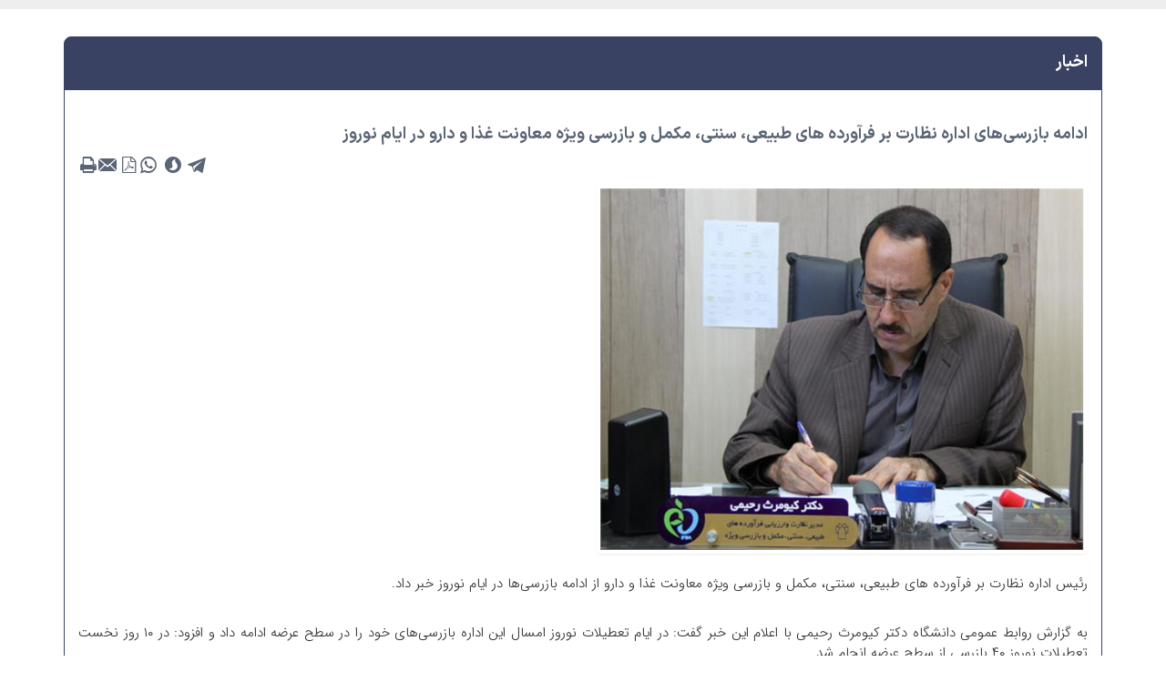

--- FILE ---
content_type: text/html; charset=utf-8
request_url: https://vc-food-drug.kums.ac.ir/fa/news/54900/%D8%A7%D8%AF%D8%A7%D9%85%D9%87-%D8%A8%D8%A7%D8%B2%D8%B1%D8%B3%DB%8C-%D9%87%D8%A7%DB%8C-%D8%A7%D8%AF%D8%A7%D8%B1%D9%87-%D9%86%D8%B8%D8%A7%D8%B1%D8%AA-%D8%A8%D8%B1-%D9%81%D8%B1%D8%A2%D9%88%D8%B1%D8%AF%D9%87-%D9%87%D8%A7%DB%8C-%D8%B7%D8%A8%DB%8C%D8%B9%DB%8C-%D8%B3%D9%86%D8%AA%DB%8C-%D9%85%DA%A9%D9%85%D9%84-%D9%88-%D8%A8%D8%A7%D8%B2%D8%B1%D8%B3%DB%8C-%D9%88%DB%8C%DA%98%D9%87-%D9%85%D8%B9%D8%A7%D9%88%D9%86%D8%AA-%D8%BA%D8%B0%D8%A7-%D9%88-%D8%AF%D8%A7%D8%B1%D9%88-%D8%AF%D8%B1-%D8%A7%DB%8C%D8%A7%D9%85-%D9%86%D9%88%D8%B1%D9%88%D8%B2
body_size: 88430
content:


<!DOCTYPE html>
<html lang='fa' xml:lang='fa' itemscope itemtype="http://schema.org/WebPage">
<head><meta charset="utf-8" /><meta http-equiv="X-UA-Compatible" content="IE=edge" /><meta name="viewport" content="width=device-width, initial-scale=1" /><meta name="fontiran.com:license" content="LF3TA" /><meta name="fontiran.com:license" content="UECNB" /><meta name="fontiran.com:license" content="PN88C" /><title>
	ادامه بازرسی‌های اداره نظارت بر فرآورده های طبیعی، سنتی، مکمل و بازرسی
</title>
<meta name="robots" content="index, follow" />
<link href="/App_Themes/favicon.ico" rel="shortcut icon" type="image/x-icon" /><meta name="apple-mobile-web-app-title" content="دانشگاه علوم پزشکی کرمانشاه" /><link href="/App_Themes/touch-icon-iphone.png" rel="apple-touch-icon" /><link href="/App_Themes/touch-icon-ipad.png" rel="apple-touch-icon" sizes="76x76" /><link href="/App_Themes/touch-icon-iphone-retina.png" rel="apple-touch-icon" sizes="120x120" /><link href="/App_Themes/touch-icon-ipad-retina.png" rel="apple-touch-icon" sizes="152x152" />

<meta name="DC.Identifier" content="https://vc-food-drug.kums.ac.ir/fa/news/54900/%d8%a7%d8%af%d8%a7%d9%85%d9%87-%d8%a8%d8%a7%d8%b2%d8%b1%d8%b3%db%8c-%d9%87%d8%a7%db%8c-%d8%a7%d8%af%d8%a7%d8%b1%d9%87-%d9%86%d8%b8%d8%a7%d8%b1%d8%aa-%d8%a8%d8%b1-%d9%81%d8%b1%d8%a2%d9%88%d8%b1%d8%af%d9%87-%d9%87%d8%a7%db%8c-%d8%b7%d8%a8%db%8c%d8%b9%db%8c-%d8%b3%d9%86%d8%aa%db%8c-%d9%85%da%a9%d9%85%d9%84-%d9%88-%d8%a8%d8%a7%d8%b2%d8%b1%d8%b3%db%8c-%d9%88%db%8c%da%98%d9%87-%d9%85%d8%b9%d8%a7%d9%88%d9%86%d8%aa-%d8%ba%d8%b0%d8%a7-%d9%88-%d8%af%d8%a7%d8%b1%d9%88-%d8%af%d8%b1-%d8%a7%db%8c%d8%a7%d9%85-%d9%86%d9%88%d8%b1%d9%88%d8%b2" />
<meta name="DC.Date.Created" content="11/24/2025" />
<meta name="DC.Title" content="ادامه بازرسی‌های اداره نظارت بر فرآورده های طبیعی، سنتی، مکمل و بازرسی ویژه معاونت غذا و دارو در ایام نوروز | دانشگاه علوم پزشکی کرمانشاه " />
<meta name="DC.Description" content="ادامه بازرسی‌های اداره نظارت بر فرآورده های طبیعی، سنتی، مکمل و بازرسی ویژه معاونت غذا و دارو در ایام نوروز" />
<meta name="DC.Language" content="fa" />
<meta name="DC.Publisher" content="دانشگاه علوم پزشکی کرمانشاه" />
<meta property="og:title" content="ادامه بازرسی‌های اداره نظارت بر فرآورده های طبیعی، سنتی، مکمل و بازرسی ویژه معاونت غذا و دارو در ایام نوروز | دانشگاه علوم پزشکی کرمانشاه " />
<meta property="og:url" content="https://vc-food-drug.kums.ac.ir/fa/news/54900/%d8%a7%d8%af%d8%a7%d9%85%d9%87-%d8%a8%d8%a7%d8%b2%d8%b1%d8%b3%db%8c-%d9%87%d8%a7%db%8c-%d8%a7%d8%af%d8%a7%d8%b1%d9%87-%d9%86%d8%b8%d8%a7%d8%b1%d8%aa-%d8%a8%d8%b1-%d9%81%d8%b1%d8%a2%d9%88%d8%b1%d8%af%d9%87-%d9%87%d8%a7%db%8c-%d8%b7%d8%a8%db%8c%d8%b9%db%8c-%d8%b3%d9%86%d8%aa%db%8c-%d9%85%da%a9%d9%85%d9%84-%d9%88-%d8%a8%d8%a7%d8%b2%d8%b1%d8%b3%db%8c-%d9%88%db%8c%da%98%d9%87-%d9%85%d8%b9%d8%a7%d9%88%d9%86%d8%aa-%d8%ba%d8%b0%d8%a7-%d9%88-%d8%af%d8%a7%d8%b1%d9%88-%d8%af%d8%b1-%d8%a7%db%8c%d8%a7%d9%85-%d9%86%d9%88%d8%b1%d9%88%d8%b2" />
<meta property="og:site_name" content="دانشگاه علوم پزشکی کرمانشاه" />
<meta property="og:description" content="ادامه بازرسی‌های اداره نظارت بر فرآورده های طبیعی، سنتی، مکمل و بازرسی ویژه معاونت غذا و دارو در ایام نوروز" />
<meta property="og:type" content="article" />
<meta property="og:article:author" content="دانشگاه علوم پزشکی کرمانشاه" />
<meta property="og:image" content="https://vc-food-drug.kums.ac.ir/MediaServer/z4SQKIXiqrRaYNuzrMmNo9/193217_0_2023_4_1200_630_1_jpg_0_0/193217.jpg" />
<meta property="og:image:type" content="image/jpeg" />
<meta property="og:image:width" content="1200" />
<meta property="og:image:height" content="630" />
<meta content="ادامه بازرسی‌های اداره نظارت بر فرآورده های طبیعی، سنتی، مکمل و بازرسی ویژه معاونت غذا و دارو در ایام نوروز | دانشگاه علوم پزشکی کرمانشاه " itemprop="name" />
<meta content="ادامه بازرسی‌های اداره نظارت بر فرآورده های طبیعی، سنتی، مکمل و بازرسی ویژه معاونت غذا و دارو در ایام نوروز" itemprop="description" />
<meta content="https://vc-food-drug.kums.ac.ir/MediaServer/z4SQKIXiqrRaYNuzrMmNo9/193217_0_2023_4_1200_630_1_jpg_0_0/193217.jpg" itemprop="image" />
<meta property="og:locale" content="fa_IR" />
<meta name="author" content="دانشگاه علوم پزشکی کرمانشاه" />
<meta name="publisher" content="دانشگاه علوم پزشکی کرمانشاه" />
<meta name="generator" content="MANA Portal Management System" />
<meta name="google-site-verification" content="PmK4PswSV4kRE6BdNV2G_r2qn5SHYIeYab90-U1uVZ8" />
<meta name="copyright" content="© 2025 دانشگاه علوم پزشکی کرمانشاه" />

<!--[if lt IE 9]>
<script language='JavaScript' src='/Components/General/Resources/Scripts/Bootstrap/respond.min.js' type='text/javascript'></script>
<![endif]-->

<!--[if lt IE 9]>
<script language='JavaScript' src='/Components/General/Resources/Scripts/Bootstrap/html5shiv.min.js' type='text/javascript'></script>
<![endif]-->
<link rel="canonical" href="https://vc-food-drug.kums.ac.ir/fa/news/54900/%d8%a7%d8%af%d8%a7%d9%85%d9%87-%d8%a8%d8%a7%d8%b2%d8%b1%d8%b3%db%8c-%d9%87%d8%a7%db%8c-%d8%a7%d8%af%d8%a7%d8%b1%d9%87-%d9%86%d8%b8%d8%a7%d8%b1%d8%aa-%d8%a8%d8%b1-%d9%81%d8%b1%d8%a2%d9%88%d8%b1%d8%af%d9%87-%d9%87%d8%a7%db%8c-%d8%b7%d8%a8%db%8c%d8%b9%db%8c-%d8%b3%d9%86%d8%aa%db%8c-%d9%85%da%a9%d9%85%d9%84-%d9%88-%d8%a8%d8%a7%d8%b2%d8%b1%d8%b3%db%8c-%d9%88%db%8c%da%98%d9%87-%d9%85%d8%b9%d8%a7%d9%88%d9%86%d8%aa-%d8%ba%d8%b0%d8%a7-%d9%88-%d8%af%d8%a7%d8%b1%d9%88-%d8%af%d8%b1-%d8%a7%db%8c%d8%a7%d9%85-%d9%86%d9%88%d8%b1%d9%88%d8%b2" /><link type="text/css" rel="stylesheet" media="all" href="https://vc-food-drug.kums.ac.ir/fa/SWResource/v1/s/0/Light/7ui8000000040BFMTomeY0zaf6QcbkixvyfBCZ8JCxFAyibbnThMADBUUIcPvHefgNgUePf1wJcf9RbPci7kte6k49uzJ0F28rPcVc5KD8zWr9UNcbnIN52GNu5Q6nGOe102NFxRzrG0000.css" /><link type="text/css" rel="stylesheet" media="all" href="https://vc-food-drug.kums.ac.ir/fa/SWResource/v1/0/Light/0bf86e75b900e3a77498fb61f0fb179b70ee9e6e1b60cafb1deaa873d83c6b0b4974f3243a2dabe87a7e83746bc6ee0a8a2aa748d423210b10103f4480da002b.css" /><link href="/Telerik.Web.UI.WebResource.axd?d=PMrIT5dOWaVYIcpFWUE4nOCxueIfy4Zg53vL4tQMfFu0yQVJJIlgCRUfkBQTu2b2x1EhwCC6YaK17cDAU8vEXjacg3-tzc0khlw_4nrua6M9ejkR0&amp;t=638841180637275692&amp;compress=1&amp;_TSM_CombinedScripts_=%3bLZp8eO0WpBY4gRxv+LRVAyicMR3d8UugfEtXTNrMjHxzrwHP6SYOJLnEbag9xKP8WsThs0IuFg8+I1jfNS+l5pZxgEMzzIRJQfPasGgdhShyXmkwWvBSlp4D91Kpe4uxEo++euqMPX+D9+mK9dR3khn8VD38HMeu7qCXSNmedv5/LVKFuBc+UmWR25nl4itJmQE54XqXdvQEfZkL8j0fWGeAXbk8oJ3jF/5vaOE+RgrVKY+rwNGq6bJp6mJsbt769h1cc5tx6CcaBTyvxOVl+c/UWUzujMrMSaBmi5mwrfzbE2Aa" type="text/css" rel="stylesheet" /><meta name="description" content="ادامه بازرسی‌های اداره نظارت بر فرآورده های طبیعی، سنتی، مکمل و بازرسی ویژه معاونت غذا و دارو در ایام نوروز" /><meta name="keywords" content="ادامه بازرسی‌های اداره نظارت بر فرآورده های طبیعی, سنتی, مکمل و بازرسی ویژه معاونت غذا و دارو در ایام نوروز" /></head>
<body class="mainBody">
    <form name="frmContent" method="post" action="/fa/news/54900/ادامه-بازرسی-های-اداره-نظارت-بر-فرآورده-های-طبیعی-سنتی-مکمل-و-بازرسی-ویژه-معاونت-غذا-و-دارو-در-ایام-نوروز" style="width: 100%" onsubmit="javascript:if (typeof(WebForm_OnSubmit)!='undefined') {return WebForm_OnSubmit();} else {return true;}" id="frmContent">
<div>
<input type="hidden" name="ctl00_rssmStyleSheet_TSSM" id="ctl00_rssmStyleSheet_TSSM" value="" />
<input type="hidden" name="ctl00_rsmAll_TSM" id="ctl00_rsmAll_TSM" value="" />
<input type="hidden" name="__EVENTTARGET" id="__EVENTTARGET" value="" />
<input type="hidden" name="__EVENTARGUMENT" id="__EVENTARGUMENT" value="" />
<input type="hidden" name="__VIEWSTATE" id="__VIEWSTATE" value="5aMe23f60spZdiTpv6soscUZ8IObm4x2WYEE1eCW7E6+tBteBYukHGLccD/[base64]/tiDLG0/1KCkMto+j/9rb3mj+ZuTbwqes/eavGubJlGQsLQw8wsNHn4hTmyjx5IVorafHnBkgQTarbTco/FvAAmFmUqNukTRnS2C6lO96nQPpzjWGS1Ryy1N8LV49ptLMoBfiC+ubWB2U3VoSmOVvWXlYkrqBDOpx9vJbJTcuXRm+vQC/6z5GoOLz9OFd2JYU0DTRh6vo1nir9PfxEY6kDWoeyz4gdTjMUP+lSOqkuBFs1/dzcYv2vXe+Dwo2Jihp0yTIFu9dQxh75Wo50LqH9trE/loE01I2SEr0UPukQMuLrqm3VOnBIBTSiHfXuSZYDL8eKvxmBttSrKg89N/msaZ3ycbKCX4zYOjdipNs/k1uAMXzm0JEfgn/lpKQigcFYyTP2MVD/PD2OB7tqyz2ur2kgDMhziENaImWaLdGWQBQ8ekSQEKKWJ/hLt0U9gmQ17SEX/HmPjuS8bRuovf9GHJ/NbQoPAyc3AvPgWyAyNM5wYZ6fQyFS+S02nffxJtZGoNJIcf9OW8n1kbqikPWV8u6kUpNRAEceQsJQzstkNEULj3xgHS3MeBVm7g3b5mnIwHO3C0Cv1Lxq9k+B3r/6SsW1NVWUbCqHwhScVx+lhHpna+aI5WAxBIrKUmC5FCVGcf69ulVGVAmOGGp0xOQBtNWifVf0CiLHfa9M2db1kDSiRqhbLRvJpVTbcUgtXCJSbo1hrp/ydXFWZeNCKuTjFg2+wrOYztW0+b234M+GiJzxpky69tLnRq990YcAFVX2jbR3OZocaCRT0JaNYSPj27YzTndIPsTIexzWqeKyGOeN+pB+sreBImzRVoxaq97HFdBzbaOt3iLizYcHfyZMmR/ZY16RsCWzw1xuxDgVbhLm2roSxwyepYPr+/hw32rMikvTZIxs+vB+aaYwNEUsux4eeQ4TiNUCkG66SJeY8tmRyFZdgsbowt/wVtpilOOYj3ISVAm2OZfU0zkwaN9HYe9T2300vqiRQmPDwcwxd9tVEpGnWzM0Wfe2YK6QhEuMVWcmYDiwS18kvZaMbL/RVZk7sa9fRL/SMEzBmOkmajV+UpSyk9aHgGPbkcrYXHCGYqmtOXplcW6rWsKIEEeSjb85Fpla9qH2w+aY48nhMfuVnY+qAhamS1khf2++vUyOZVNd/ddAg9/HTZReu+rJohoOTN/[base64]/W+sTh7fmpJYFmiHSxT+dDPdI9I8YUvSFwE2nEFLCAQPMmzbX9nKZ1gbyTYcYDmOclK2WQwkbkszn5yHrLbsF8ELBEYqO05l37PDTEYy7hS/SQ7ksAXPTqyvMhjUXsKEm6QadhqS4qqybCK5YNSjGy5NxcdfcldOozFl1xb9wjIgs053zith+RkmMBMhHirK+GC7cB5ygS3CzwOxQQqppsdiU97D1i5VzjSMy/rx7UNLGML3WRQPMYdhyqjxzTH1yIZ8LpAa+6NBVomjM2drq3VNNNUgpNIyb+yV5kICPnZJPR+OfMb9QPZ5GCU027/6ohfPZLYT8klly8fbK58pSDadItYDrKJY6y8/uRWT2rrqPlaliGNbGaJ3UE1Uqkq0keIXnlIrn5S7DQfdqtUvHJK7hufGKEKSmEHl7wKw0O7xOOEeHyJDywSRxJuZw33N7Pv4rMkCSZ5xfxeI9d7vhtSNPpQub+/kqpJ8MbguEuDdqnWlrl1HcCoTg8wcDrLM4DYxEp/eHYmGGAbZBQCfq2ZkU4tY1Itu4lzws+5uBN93zH1EGnnXpTMSOjnzOZGXt9AnRe104i/ovvIhNxB9W3An8j8tgxckLsCU3Nkuny3qm6XuH+Wlcc8alnakgHSbPanlkVJbJYVWZWOh2AHyUtWhVlo1vSi7wH4jhYo+wIijnAHlSph4+LLqFM7NWoT9vlQSWkpEhB0Nj3fznKLl2sc8Vyx+kGg2uHvWbbRP88UhG76MOYfg3//QcVL5ahE19iL0x2W5VMswDa/Ug2/IGymWXU4pRCea/5rSRhtr6L7v8YzNf8cm1/[base64]/aoQxxxTc1tDHcCJwe9LMvs2vNLgO7L1Pb81Kw/a2LUR2Sp6WP5r3HVyHpurSGiB/pw0zytCFSbo7N184wAQUI9qPoSPoDx7AfL/qk9dtXo+MWDuDfD8wdxv+LYgGRBJep4D0G6szEWbY6DACx454xpobhh30wHNQxm0ffgrZWhyEXXzWb5z+JGZktyShs+opu2hEVLGUElovj/nYPlvn8Ow6Rv//Wj98bciQUuynldZgJ6QJioKj1JTHdbmg8AFYtqe/YbA+RlFDM8gEV9+PrysWrpVjHz8HkjPPMe6VGcEOy4rLkKwZe9RcSupN5+T9JczaiFktn5OTJhiSsVma3lmQCoLQ6xZ5omNkDaC2EIwSydHVr3hvmNUFw5KpGs5G+bu/g9d9k//zfsvVIXOJw29e2xxuuEp29+ktFHoMholG9A4pD1+VM8MJcEr9Wrbfv+cLsD5iyNQz7SOBAYRhpkHIgpahZBBCHUfg7jnb5aqD8evUNg3tZCRHvg1K4bMyf8TTqxmFbuStpcH2YK9/NSCADD4i9tddBAHnb6e/yNhTqURNXkUbi92k9NBo6HlkhRPDi7rqs2qNNXZvoy5fiXiRTNygvLdfPhnXXenAay9aqH79OVpQQVML/uu7JPFWh887cwSLw5reZIi9EysSV/hD6ZKdF3esodz17yA0Akd6aJKk31tJOfFwS9bZp4Uqf8AlDff8y2kcxMoRuuym5g8sj+tRB32VfL5so0bthUmO3KE5lRjMOdbxJ7mEOwO7wYvT44vzFTTy79nc7Wqjc1X1ofS00ixp9NSdXObJIDfgCiGBoD6SAE5mtLhzaImH33PEqyYE4eBRT2tPbpziQb/EtNW+waRq/6ioCEe6v7j+LWRl1fQPqSXAbXOZOspaSaxt9n/HfqZI18npyBPf1lztN+wXx6ur+Z/[base64]/F53awTKjX+KJK4EIzBoD8DQWEfsxxWmcLqSO/VnSA2S2Forcm8GXTw+jSqgyUv4imsL518uBZyX8BnGYCVFmjEcBlUWz3KJD/BK7vcg+jkLhBli1mwsIMydp2AFwGW9U+pCyrKjAmH+LkDHsWjKwBKergb0xP1f4n7coa9SXreXTxutRJGYh1CeV/qqlETmOaOfkhxg/D/M8KcpWIOhGGKTN0veWKKmHft/oE17zUQuoj/69NL9iRCFv/2QldMayrv567CSTNleuVMXwufrnABsmiWbghZBQYu+0m2XTcIHoMDQyAjgsIaUUTlCsmUR8fTgy9HI54sG60JX48MMnAg9GSEGlRauRkrv7Ez043R+GuJYY/rxu7uBpyivwH3t7e6cRjPCAaiwcV74pDScXS/dea+j8ZvwQYiJ9zhinwSU3eUczLR878o/K2umh/O/mPRGheLpPGcw4LTN5Skj4gMDgT5uie7n5D/eqcrG3pjnXFVantsxwMSgur86ibPhgfS/P364EiewwxS+okfEHRumJXQ2dbKXYg4ERcDwoxpgXyLC1+qMp7UF0+/ornWGztbLFfr/G9pm+bDUIig52YCFMiAxx3RHSaEIaoylumq4BvdCz5qCT09kCd//DUpGJI+5Jcsvua8+npUH5V3y2ot0x/nM4oHADBvi9VVYZz7iPJVHWsI+1ac2UWSosl30EpWkO54hhDE629UfJFcYfao7+XptjzQbtBsxBv9D344poMrMVU7qUoMbl+/dyvH1S8YknrKRBy6t6UxuVLm2cMI8wT47gL485MLk2M7kFk/Wpj2kCEiZkgD4pGA1RirOsC5ShQnWhkojAP6rM5WU/uBEilgUiHjmKKZujO5QG7fRIvNT34T8yfcVQMZnmaZsjbrB12vktIL/8517iDFIua/ILtSc7SowZRUKH88LnhcElJ1q1haJwFID4IpwEzUF7jmABfSH/HaTlnNfhN9MHF3RIGmgIG0y4gLDFy1nBm7J7YPA3cHY+ndjsevnvBya14YEfoFgYc4imt0Ptm3LV+/a2dFgDqhWv9iDpwfFmc0sYYCvWwQD0UNmPe21xbW2d9NdqHBE2n/[base64]/nQRMnADuiAPgDAYOFHAUEJlPHsyblh86zyQT1gsEiytDEHzFoMbOVWKEL557YwZaImMOgkjUC1zfD1FMGf8SvjI0sq+26wM9MlsPQ65BTRIF8i0w5L+rRSUHEiPiOom52ZYmNXBpyT+nfQJ2o/gtPpO8qhmxkJ/d8wxr3svRSkcrzfv2s3qrbvu4qT0u80n6bys+aS852e8bFtp9bm1lwC39i7BJxOHKVrZTv0/ZXahG1EUjJo4MW4dh4FZZRHPJDZC/iQnSp4Xw+1ykBAAyvQdcbMgKLMDEkoymKJ5nx3f+gZtOKjw66Q5khltoqYGhi1/SpcpcEJPG4lF7RpWwEb6QQeN9eoUuOUyNmv4Uuf/DqSVb/cNYCRe0VT2UAuGMsDndcPsKL/t8+uaE19gOC96E1vHaxK5sFA1mJiydG4UR9QDGekDThkpiZFBvIYbj2iQkU4Y8Qs0g/h7mJLBklJYrZoj6SDIFHPaPtChDnTDbZ2zYUEWxH67PmcvS9wwVP5UYiR44FOt3DgcSBpPTIFR3rQB20GeoR6YRGGDiDB6KipSTgcY+6SCVgrnfbW94C1y/ofA8ZBMdHlON8Z0ZRTjUuOdCh4hfZzfuvpjGhuN9d02ruLG9GxbLxsWRNi1mpxpHYxZtVktrdAOjlRaoqL4/4qAX7719mnGbayHn258rSFtpmM+DlPSXF+RMYG3filYY2kd0rYY/GQ4TJcxcIpKDY1ooEhrETZ8ycJqqybW5sWsBt/Wp20qsiW2Fx+igmA4BhuAFqyyn01vD9gig4+bu3qjGp7wQp++ACXkjlCj8BMNN4C+wWgnqq84HAiKNAFqpDAe2KHGDH0dFpicEA+33pTgoP9Fu/ce2rk8Qy3Uglc1uj9+bWug/rqRb8vy0hC05OwsNl/ij1N+iVrAC9YzY/dcugDekZdzjfXhL8cuSx+SOtcBzxGM/r9O6xKOGyzztCJE2PR2LXDAG9BAL+0iA7PsSJKcpY8nj//nUVfWNnpaSGl64dRfezZeCfnys30Ro9mrWYWBCVUqAFj0zD++OzNNcvS2zMho2Zh+WY7kMnreuViJbS77sgibWZrYkET1sqDRIRknVn0e+1vrOOd1k3TiYedncsSAEe0lHN7lUWD88SrHvgZrBHnD/4Ym98/J2pp9nBmQm3VDUyvXL6ZA3kOT4bL17RV4cBt1LnnMmIZ0cIp+Alh7eUwrrS9Gtnrt9besjKuHTe56bwnT19nevEhAIMgHAiG8bnIuePb2KY+9a5nLMNEj7ZtEHPMY4ArpHL0eIgA+oj8FvgMYNh87N3trEgEwy6EAJxkUxwToC4t6iksJQ8yOh/1bv6I0Eejy2fXrdTCs+n/cs7/SbjzlkoOYKJqeElN4CtFsUCTIURqEsrIlpnunDdVZA89/5rzPzApNrcwu/hT4CpvCXbt72iKuF+Quuyzk3n16nXpEs/R9uGglcbVZIfM2CqaCo1n/FfJ+N20Aad/KHKpWeL4hUbE3mDVfBt6Ooqz0bBfJza8zXZjvsO0Bh6nbwYvGgLTM/WopD7d5c8M6x0HvvHeHQu8Dd4DGPmGwjG+FPIXwy15QVmCskEjpIjU79hoxaTm92RJ9oUJeXjFFDgX3kyiyOm7mrNw3MlssaTSD789Y7TsZMvfcbkncnwDfwrDAYkFqXw4Y04+lux0SfTKr2qfpvqLa6CU+OOZfwAslHa/[base64]/eXbu1I9go3fkwGdj+dRzy4YiRpWosSYHpac/EGc6sG07lhhscuwjYZCcmTizWH8LMDC3b62N6GJm9waM/S8fKMkN4drm/httRqhpxwXYKFGP/UmlFAoBy9SNK680d8K7H78RR6U/+16PelkiVDR+yolrYYUrugqS8Jqtllr0qX5GxrleX7Md2xNJpuuDEkO3SiXR5Or6qlisbtwj8J71xx9aexblwecwG0KHloFqN9m79AI0xOo2I0bDxJvTB2iDyuIBMmMttwxvb/X75ifCHtuWAomtLHiwro68KvWajvpg1/cCAo5U8ZBHFzeP/bNRbA76OryUk/RAdOf52sYJDMs3QjzJGlZCrVikjyY/KKbxHvIy6kmRdxAB6hafghuWVvdpLj4ijSsdq4yckx04Ff4kvBb9YrYAGwrPR7DTUXMc0XCy5iE8CjSWwyNPMbFzBvqi2ruEQbRl0KfyijX3zH9Z1l0y5Kq2Y2SXLQJzVIpVufs98MRXLid2JEv7bFZV0j98/RJIGsBzUnGSkC2jVlCdQSYxvOcKgzQ/[base64]//qsqG5zv1cfxYm66Ezb1Hz2fAwLlmukRjgEhdIBrVkf3B8NeI9QdUZR0xcvk8vMMVzq14OuqdsNFhMKnCdW4+2ke4xOVBDvLiYxKCkXOLJBgc4grGlyveHVYfsMC94mGnyc16RLZdzqe2/LsyoK9Esn3gIyA4NDDmvJ4CYacGXoU9HHUNPtAK6dAnPq64HcFYdVn+hqCQrvLcJfP/9/6WXoGJnlZ3biFvulj6CuUq4ONwjVxLmK5hgom1LxVMCmiTerRWT+x85XbabjDyA0Fn/XQQTt2N54UMoEENybxoF/OjxPv9GNB9AkepPPdCE7XdhY+jiTmVCD/[base64]/4L5Gr4aNK8xWWQ30tUlU0Lmx3l3txIDdgh37TOtUDCEHg/tkaJuNY1ayaD/Hn4" />
</div>

<script type="text/javascript">
//<![CDATA[
var theForm = document.forms['frmContent'];
function __doPostBack(eventTarget, eventArgument) {
    if (!theForm.onsubmit || (theForm.onsubmit() != false)) {
        theForm.__EVENTTARGET.value = eventTarget;
        theForm.__EVENTARGUMENT.value = eventArgument;
        theForm.submit();
    }
}
//]]>
</script>


<script src="/WebResource.axd?d=pynGkmcFUV13He1Qd6_TZAOO6SzsNYAX4bLogHQABhqPITKTeRxFq5jo_s2aESKpj6nrXg2&amp;t=638901662248157332" type="text/javascript"></script>


<script src="/ScriptResource.axd?d=1HpV3OVB0CaEXoaafcqmhrvxVer34D8pusnpQrYEoR7P1QewuQDjTC2iEbDchmMow9ULZMcNFiKuM1kBZovufhBm1biPwRrXQ5uKMDgAuhW7ZheL0dQCkr-It5DI5z9UpYY6zQ2&amp;t=ffffffff93d1c106" type="text/javascript"></script>
<script src="/Telerik.Web.UI.WebResource.axd?_TSM_HiddenField_=ctl00_rsmAll_TSM&amp;compress=1&amp;_TSM_CombinedScripts_=%3bz5rh7jx5q7WBDTcLwjYGMFFsqniXQwVLG0dHuFARClMzOXfIp/[base64]/7rG5kzg8GJMzKz5tVSL4rLBHIEMVG2epOSxFSOXXa0Wkadb+JxaoDL/g==" type="text/javascript"></script>
<script type="text/javascript">
//<![CDATA[
function WebForm_OnSubmit() {
if (typeof(ValidatorOnSubmit) == "function" && ValidatorOnSubmit() == false) return false;
return true;
}
//]]>
</script>

        <div id="generalMainWrap">
            
            <script type="text/javascript">
//<![CDATA[
Sys.WebForms.PageRequestManager._initialize('ctl00$rsmAll', 'frmContent', ['tctl00$cphMiddle$Sampa_Web_View_RemarkUI_RemarkListEditControl10cphMiddle_34645$reRemarkEdit$cbCaptcha$rcCaptcha$ctl01','','tctl00$ctl00$cphMiddle$Sampa_Web_View_RemarkUI_RemarkListEditControl10cphMiddle_34645$rlsRemarkList$pnlLikeResultPanel','','tctl00$ctl00$cphMiddle$Sampa_Web_View_RemarkUI_RemarkListEditControl10cphMiddle_34645$rlsRemarkList$pnlNextPageResultPanel','','tctl00$ctl00$cphMiddle$Sampa_Web_View_RemarkUI_RemarkListEditControl10cphMiddle_34645$rlsRemarkList$pnlRateSummaryPanel','','tctl00$ctl00$cphMiddle$Sampa_Web_View_RemarkUI_RemarkListEditControl10cphMiddle_34645$reRemarkEdit$pnlRemarkEditPanel','','tctl00$ctl00$cphMiddle$Sampa_Web_View_RemarkUI_RemarkListEditControl10cphMiddle_34645$reRemarkEdit$ucMessageBox$pnlLastMessagePanel','','tctl00$ramGeneralSU',''], ['ctl00$cphMiddle$Sampa_Web_View_RemarkUI_RemarkListEditControl10cphMiddle_34645$reRemarkEdit$cbCaptcha$rcCaptcha$CaptchaLinkButton','','ctl00$cphMiddle$Sampa_Web_View_RemarkUI_RemarkListEditControl10cphMiddle_34645$rlsRemarkList$btnLike','','ctl00$cphMiddle$Sampa_Web_View_RemarkUI_RemarkListEditControl10cphMiddle_34645$rlsRemarkList$btnDislike','','ctl00$cphMiddle$Sampa_Web_View_RemarkUI_RemarkListEditControl10cphMiddle_34645$rlsRemarkList$btnNextPage','','ctl00$cphMiddle$Sampa_Web_View_RemarkUI_RemarkListEditControl10cphMiddle_34645$rlsRemarkList$btnShowRateSummary','','ctl00$cphMiddle$Sampa_Web_View_RemarkUI_RemarkListEditControl10cphMiddle_34645$reRemarkEdit$btnSave',''], [], 90, 'ctl00');
//]]>
</script>

            <header class="mainHeaderWrap">
                <div class="container-fluid">
                    <div class="adminBarWrap">
                        

                    </div>
                    <div class="Header">
                        <div id="ctl00_cphHeader_Container358" class=" ">
	<div id="ctl00_cphHeader_cphHeader_row_358_0" class="row row358">

	</div>
</div><script type="application/ld+json">{"@id":"/","potentialAction":{"query-input":{"multipleValues":true,"readonlyValue":false,"valueName":"q","valueRequired":true,"@context":"http://schema.org","@type":"PropertyValueSpecification"},"actionStatus":"PotentialActionStatus","target":{"urlTemplate":"https://vc-food-drug.kums.ac.ir/fa/search?q={q}","@context":"http://schema.org","@type":"EntryPoint"},"@context":"http://schema.org","@type":"SearchAction"},"url":"https://vc-food-drug.kums.ac.ir","@context":"http://schema.org","@type":"WebSite"}</script>
                    </div>
                    <div class="BottomHeader">
                        
                    </div>
                </div>
            </header>
            <section class="mainContentWrap">
                <div class="container-fluid">
                    
                </div>
                <div class="switchbarContainer">
                    <div class="container">
                        
                    </div>
                </div>
                <div class="container">
                    
                    <div class="row">
                        <article class="col-xs-12 col-sm-12 col-md-12 middleColumn">
                            
                            
    
<div id="ctl00_cphMiddle_Container326" class=" ">
	<div id="ctl00_cphMiddle_cphMiddle_row_326_0" class="row row326">
		<div id="ctl00_cphMiddle_pnl00cphMiddle_1528" class="col-cms col-md-12 ">
			<div class="inner ">
				<div class="panel panel-style1  ">
					<div class="panel-heading">
						<h2 class='pull-right box-title'>اخبار</h2><div class='clearBoth'></div>
					</div><div class="panel-body">
						


<div id="ctl00_cphMiddle_Sampa_Web_View_NewsUI_NewsDetail00cphMiddle_1528_pnlNewsMain" class=" ">
							
    <div id="ctl00_cphMiddle_Sampa_Web_View_NewsUI_NewsDetail00cphMiddle_1528_pnlContainer" class="newsDetail">
								
        <div class="newsDetailInner">
            
            
            
            
            <div class="row">
                
                <div class="col-xs-12 newsTitle">
                    <h1>
                        ادامه بازرسی‌های اداره نظارت بر فرآورده های طبیعی، سنتی، مکمل و بازرسی ویژه معاونت غذا و دارو در ایام نوروز
                        
                    </h1>
                </div>
                
                
                
                
                <div id="ctl00_cphMiddle_Sampa_Web_View_NewsUI_NewsDetail00cphMiddle_1528_pnlToolBox" class="col-xs-12 newsDetailToolbox noPrint ">
                    <div class="newsDetailToolboxContainer">
									
                        <div id="ctl00_cphMiddle_Sampa_Web_View_NewsUI_NewsDetail00cphMiddle_1528_pnlTextVersion">
										
                            <a id="ctl00_cphMiddle_Sampa_Web_View_NewsUI_NewsDetail00cphMiddle_1528_hplTextVersion" title="نسخه متنی" rel="nofollow" onclick="javascript:OpenCenterWindow(&#39;/fa/news/print/54900&#39;, &#39;NewsPrint&#39;, 600, 800);" href="javascript:void();">
                                <span class="glyphicon glyphicon-print glyphicon-responsive"></span>
                            </a>
                        
									</div>
                        <div id="ctl00_cphMiddle_Sampa_Web_View_NewsUI_NewsDetail00cphMiddle_1528_pnlTellAFriend">
										
                            <a id="ctl00_cphMiddle_Sampa_Web_View_NewsUI_NewsDetail00cphMiddle_1528_hplTellAFriend" title="ارسال به دوستان" onclick="javascript:TellAFriend(&#39;fa&#39;);" href="javascript:void();">
                                <span class="glyphicon glyphicon-mail glyphicon-responsive"></span>
                            </a>
                        
									</div>
                        <div id="ctl00_cphMiddle_Sampa_Web_View_NewsUI_NewsDetail00cphMiddle_1528_pnlPdf">
										
                            <a id="ctl00_cphMiddle_Sampa_Web_View_NewsUI_NewsDetail00cphMiddle_1528_hplPDF" title="PDF" rel="nofollow" onclick="javascript:OpenCenterWindow(&#39;/Components/News/View/NewsPDF2.aspx?id=54900&amp;lcid=1065&#39;, &#39;NewsPDFVersion&#39;, 600, 800);" href="javascript:void();">
                                <span class="glyphicon glyphicon-pdf glyphicon-responsive"></span>
                            </a>
                        
									</div>
                        
                        <div id="ctl00_cphMiddle_Sampa_Web_View_NewsUI_NewsDetail00cphMiddle_1528_pnlSocialNetwork" class="newsDetailSocialNetwork">
										
                            


<div class="socialNetworkItemWrap noPrint">
    
    
    
    
    <a id="ctl00_cphMiddle_Sampa_Web_View_NewsUI_NewsDetail00cphMiddle_1528_snSocialNetwork_hplTelegram" title="به اشتراک گذاری در تلگرام" rel="noopener noreferrer" href="https://telegram.me/share/url?url=https%3a%2f%2fvc-food-drug.kums.ac.ir%2ffa%2fnews%2f54900%2f%25d8%25a7%25d8%25af%25d8%25a7%25d9%2585%25d9%2587-%25d8%25a8%25d8%25a7%25d8%25b2%25d8%25b1%25d8%25b3%25db%258c-%25d9%2587%25d8%25a7%25db%258c-%25d8%25a7%25d8%25af%25d8%25a7%25d8%25b1%25d9%2587-%25d9%2586%25d8%25b8%25d8%25a7%25d8%25b1%25d8%25aa-%25d8%25a8%25d8%25b1-%25d9%2581%25d8%25b1%25d8%25a2%25d9%2588%25d8%25b1%25d8%25af%25d9%2587-%25d9%2587%25d8%25a7%25db%258c-%25d8%25b7%25d8%25a8%25db%258c%25d8%25b9%25db%258c-%25d8%25b3%25d9%2586%25d8%25aa%25db%258c-%25d9%2585%25da%25a9%25d9%2585%25d9%2584-%25d9%2588-%25d8%25a8%25d8%25a7%25d8%25b2%25d8%25b1%25d8%25b3%25db%258c-%25d9%2588%25db%258c%25da%2598%25d9%2587-%25d9%2585%25d8%25b9%25d8%25a7%25d9%2588%25d9%2586%25d8%25aa-%25d8%25ba%25d8%25b0%25d8%25a7-%25d9%2588-%25d8%25af%25d8%25a7%25d8%25b1%25d9%2588-%25d8%25af%25d8%25b1-%25d8%25a7%25db%258c%25d8%25a7%25d9%2585-%25d9%2586%25d9%2588%25d8%25b1%25d9%2588%25d8%25b2" target="_blank">
        <span class="glyphicon glyphicon-simpleTelegram glyphicon-responsive"></span>
    </a>
    <a id="ctl00_cphMiddle_Sampa_Web_View_NewsUI_NewsDetail00cphMiddle_1528_snSocialNetwork_hplSoroush" title="به اشتراک گذاری در سروش" rel="noopener noreferrer" href="https://sapp.ir/share/url?https%3a%2f%2fvc-food-drug.kums.ac.ir%2ffa%2fnews%2f54900%2f%25d8%25a7%25d8%25af%25d8%25a7%25d9%2585%25d9%2587-%25d8%25a8%25d8%25a7%25d8%25b2%25d8%25b1%25d8%25b3%25db%258c-%25d9%2587%25d8%25a7%25db%258c-%25d8%25a7%25d8%25af%25d8%25a7%25d8%25b1%25d9%2587-%25d9%2586%25d8%25b8%25d8%25a7%25d8%25b1%25d8%25aa-%25d8%25a8%25d8%25b1-%25d9%2581%25d8%25b1%25d8%25a2%25d9%2588%25d8%25b1%25d8%25af%25d9%2587-%25d9%2587%25d8%25a7%25db%258c-%25d8%25b7%25d8%25a8%25db%258c%25d8%25b9%25db%258c-%25d8%25b3%25d9%2586%25d8%25aa%25db%258c-%25d9%2585%25da%25a9%25d9%2585%25d9%2584-%25d9%2588-%25d8%25a8%25d8%25a7%25d8%25b2%25d8%25b1%25d8%25b3%25db%258c-%25d9%2588%25db%258c%25da%2598%25d9%2587-%25d9%2585%25d8%25b9%25d8%25a7%25d9%2588%25d9%2586%25d8%25aa-%25d8%25ba%25d8%25b0%25d8%25a7-%25d9%2588-%25d8%25af%25d8%25a7%25d8%25b1%25d9%2588-%25d8%25af%25d8%25b1-%25d8%25a7%25db%258c%25d8%25a7%25d9%2585-%25d9%2586%25d9%2588%25d8%25b1%25d9%2588%25d8%25b2" target="_blank">
        <span class="glyphicon glyphicon-soroush glyphicon-responsive"></span>
    </a>
    <a id="ctl00_cphMiddle_Sampa_Web_View_NewsUI_NewsDetail00cphMiddle_1528_snSocialNetwork_hplWhatsApp" title="به اشتراک گذاری در واتس اپ" rel="noopener noreferrer" href="https://web.whatsapp.com/send?text=https%3a%2f%2fvc-food-drug.kums.ac.ir%2ffa%2fnews%2f54900%2f%25d8%25a7%25d8%25af%25d8%25a7%25d9%2585%25d9%2587-%25d8%25a8%25d8%25a7%25d8%25b2%25d8%25b1%25d8%25b3%25db%258c-%25d9%2587%25d8%25a7%25db%258c-%25d8%25a7%25d8%25af%25d8%25a7%25d8%25b1%25d9%2587-%25d9%2586%25d8%25b8%25d8%25a7%25d8%25b1%25d8%25aa-%25d8%25a8%25d8%25b1-%25d9%2581%25d8%25b1%25d8%25a2%25d9%2588%25d8%25b1%25d8%25af%25d9%2587-%25d9%2587%25d8%25a7%25db%258c-%25d8%25b7%25d8%25a8%25db%258c%25d8%25b9%25db%258c-%25d8%25b3%25d9%2586%25d8%25aa%25db%258c-%25d9%2585%25da%25a9%25d9%2585%25d9%2584-%25d9%2588-%25d8%25a8%25d8%25a7%25d8%25b2%25d8%25b1%25d8%25b3%25db%258c-%25d9%2588%25db%258c%25da%2598%25d9%2587-%25d9%2585%25d8%25b9%25d8%25a7%25d9%2588%25d9%2586%25d8%25aa-%25d8%25ba%25d8%25b0%25d8%25a7-%25d9%2588-%25d8%25af%25d8%25a7%25d8%25b1%25d9%2588-%25d8%25af%25d8%25b1-%25d8%25a7%25db%258c%25d8%25a7%25d9%2585-%25d9%2586%25d9%2588%25d8%25b1%25d9%2588%25d8%25b2" target="_blank">
        <span class="glyphicon glyphicon-whatsapp glyphicon-responsive"></span>
    </a>
    
</div>


                        
									</div>
                    
								</div>
                </div>
            </div>
            
            <div id="ctl00_cphMiddle_Sampa_Web_View_NewsUI_NewsDetail00cphMiddle_1528_pnlImageTopWrapper" class="row">
									
                <div id="ctl00_cphMiddle_Sampa_Web_View_NewsUI_NewsDetail00cphMiddle_1528_pnlImageTop" class="col-xs-12 newsImageContainer col-lg-6 col-md-6 col-sm--1 col-xs--1 pull-right ">
										
                    <a id="ctl00_cphMiddle_Sampa_Web_View_NewsUI_NewsDetail00cphMiddle_1528_hplImageLinkTop" title="ادامه بازرسی‌های اداره نظارت بر فرآورده های طبیعی، سنتی، مکمل و بازرسی ویژه معاونت غذا و دارو در ایام نوروز" class="fancybox" rel="ctl00_cphMiddle_Sampa_Web_View_NewsUI_NewsDetail00cphMiddle_1528" href="/kums_content/media/image/2023/04/193217_orig.jpg"><img id="ctl00_cphMiddle_Sampa_Web_View_NewsUI_NewsDetail00cphMiddle_1528_imgNewsTop" title="ادامه بازرسی‌های اداره نظارت بر فرآورده های طبیعی، سنتی، مکمل و بازرسی ویژه معاونت غذا و دارو در ایام نوروز" class="img-responsive img-thumbnail" width="600" height="449" src="/MediaServer/AC1LVXqvcyNPdoaQcilyFF/193217_0_2023_4_600_0_0_jpg_0_0/%d8%a7%d8%af%d8%a7%d9%85%d9%87-%d8%a8%d8%a7%d8%b2%d8%b1%d8%b3%db%8c-%d9%87%d8%a7%db%8c-%d8%a7%d8%af%d8%a7%d8%b1%d9%87-%d9%86%d8%b8%d8%a7%d8%b1%d8%aa-%d8%a8%d8%b1-%d9%81%d8%b1%d8%a2%d9%88%d8%b1%d8%af%d9%87-%d9%87%d8%a7%db%8c-%d8%b7%d8%a8%db%8c%d8%b9%db%8c-%d8%b3%d9%86%d8%aa%db%8c-%d9%85%da%a9%d9%85%d9%84-%d9%88-%d8%a8%d8%a7%d8%b2%d8%b1%d8%b3%db%8c-%d9%88%db%8c%da%98%d9%87-%d9%85%d8%b9%d8%a7%d9%88%d9%86%d8%aa-%d8%ba%d8%b0%d8%a7-%d9%88-%d8%af%d8%a7%d8%b1%d9%88-%d8%af%d8%b1-%d8%a7%db%8c%d8%a7%d9%85-%d9%86%d9%88%d8%b1%d9%88%d8%b2.jpg" alt="ادامه بازرسی‌های اداره نظارت بر فرآورده های طبیعی، سنتی، مکمل و بازرسی ویژه معاونت غذا و دارو در ایام نوروز" style="width:600px;border-width:0px;" /></a>
                    
                    
                
									</div>
            
								</div>
            <div>
                
                
                <div id="ctl00_cphMiddle_Sampa_Web_View_NewsUI_NewsDetail00cphMiddle_1528_pnlBody" class="newsDetailBody text-justify">
									
                    <div><br></div><div><div style="text-align: justify; background-color: rgb(255, 255, 255);">رئیس اداره نظارت بر فرآورده های طبیعی، سنتی، مکمل و بازرسی ویژه معاونت غذا و دارو از ادامه بازرسی‌ها در ایام نوروز خبر داد.</div><p style="text-align: justify; background-color: rgb(255, 255, 255);">&nbsp;</p><div style="text-align: justify; background-color: rgb(255, 255, 255);">به گزارش روابط عمومی دانشگاه دکتر کیومرث رحیمی با اعلام این خبر گفت: در ایام تعطیلات نوروز امسال این اداره بازرسی‌های خود را در سطح عرضه ادامه داد و&nbsp;افزود: در ۱۰ روز نخست تعطیلات نوروز ۴۰ بازرسی از سطح عرضه انجام شد.</div><p style="text-align: justify; background-color: rgb(255, 255, 255);">&nbsp;</p><div style="text-align: justify; background-color: rgb(255, 255, 255);">وی گفت: این بازرسی‌ها از مراکز عرضه فرآورده‌های سلامت محور شامل داروخانه‌ها، شرکتهای پخش دارویی، عطاریها، باشگاه های ورزشی، فروشگاه های آرایشی و بهداشتی&nbsp; و عمده فروشی های مواد غذایی صورت گرفت.</div><p style="text-align: justify; background-color: rgb(255, 255, 255);">&nbsp;</p><div style="text-align: justify; background-color: rgb(255, 255, 255);">به گفته وی همچنین در این روزها نظارت و کنترل بر عرضه شیرخشک های رژیمی ادامه داشت، به نحوی که موردی از کمبود و شکایت در این مدت دریافت نشد.</div><p style="text-align: justify; background-color: rgb(255, 255, 255);">&nbsp;</p><div style="text-align: justify; background-color: rgb(255, 255, 255);">دکتر رحیمی تصریح کرد: همچنین مقدار قابل توجهی بروشور با مضمون توصیه ها و هشدارهای بهداشتی مرتبط با ایام نوروز و ماه مبارک رمضان و نیز مبارزه با قاچاق کالاهای سلامت محور و ترویج فرهنگ مصرف و حمایت از کالای ایرانی چاپ شد و در اختیار مسافران قرار گرفت.</div></div>
                
								</div>
            </div>
            <div id="ctl00_cphMiddle_Sampa_Web_View_NewsUI_NewsDetail00cphMiddle_1528_pnlMoreAndNewsCode" class="row">
									
                <div id="ctl00_cphMiddle_Sampa_Web_View_NewsUI_NewsDetail00cphMiddle_1528_pnlMore" class="col-lg-6 col-md-6 col-sm-12 col-xs-12 reverseFloat reverseAlign">
										
                    <div id="ctl00_cphMiddle_Sampa_Web_View_NewsUI_NewsDetail00cphMiddle_1528_pnlNewsDate" class="newsDetailDate">
											
                        <span id="ctl00_cphMiddle_Sampa_Web_View_NewsUI_NewsDetail00cphMiddle_1528_lblDate">&#1777;&#1780; &#1601;&#1585;&#1608;&#1585;&#1583;&#1740;&#1606; &#1777;&#1780;&#1776;&#1778; <span>۰۸:۲۹</span></span>
                    
										</div>
                    <div id="ctl00_cphMiddle_Sampa_Web_View_NewsUI_NewsDetail00cphMiddle_1528_pnlNewsSource" class="newsDetailSource">
											
                        <span id="ctl00_cphMiddle_Sampa_Web_View_NewsUI_NewsDetail00cphMiddle_1528_lblSource"></span>
                        
                    
										</div>
                    <div id="ctl00_cphMiddle_Sampa_Web_View_NewsUI_NewsDetail00cphMiddle_1528_pnlClickCount" class="newsDetailClickCount">
											
                        <span id="ctl00_cphMiddle_Sampa_Web_View_NewsUI_NewsDetail00cphMiddle_1528_lblClickTitle"></span>
                        <span id="ctl00_cphMiddle_Sampa_Web_View_NewsUI_NewsDetail00cphMiddle_1528_lblClickCount"></span>
                    
										</div>
                
									</div>
                
            
								</div>
        </div>
        
    
							</div>
    
    
    
    

						</div>

<div id="ctl00_cphMiddle_Sampa_Web_View_NewsUI_NewsDetail00cphMiddle_1528_pnlNewsAlbumTitle" class="newsDetailAlbumTitle">
							
    <span id="ctl00_cphMiddle_Sampa_Web_View_NewsUI_NewsDetail00cphMiddle_1528_lblAlbumTitle"></span>

						</div>

<script type="application/ld+json">{"articleBody":"\r\n<div><br>\r\n</div>\r\n<div>\r\n<div>رئیس اداره نظارت بر فرآورده های طبیعی، سنتی، مکمل و بازرسی ویژه معاونت غذا و دارو از ادامه بازرسی‌ها در ایام نوروز خبر داد.</div>\r\n<p>&nbsp;</p>\r\n<div>به گزارش روابط عمومی دانشگاه دکتر کیومرث رحیمی با اعلام این خبر گفت: در ایام تعطیلات نوروز امسال این اداره بازرسی‌های خود را در سطح عرضه ادامه داد و&nbsp;افزود: در ۱۰ روز نخست تعطیلات نوروز ۴۰ بازرسی از سطح عرضه انجام شد.</div>\r\n<p>&nbsp;</p>\r\n<div>وی گفت: این بازرسی‌ها از مراکز عرضه فرآورده‌های سلامت محور شامل داروخانه‌ها، شرکتهای پخش دارویی، عطاریها، باشگاه های ورزشی، فروشگاه های آرایشی و بهداشتی&nbsp; و عمده فروشی های مواد غذایی صورت گرفت.</div>\r\n<p>&nbsp;</p>\r\n<div>به گفته وی همچنین در این روزها نظارت و کنترل بر عرضه شیرخشک های رژیمی ادامه داشت، به نحوی که موردی از کمبود و شکایت در این مدت دریافت نشد.</div>\r\n<p>&nbsp;</p>\r\n<div>دکتر رحیمی تصریح کرد: همچنین مقدار قابل توجهی بروشور با مضمون توصیه ها و هشدارهای بهداشتی مرتبط با ایام نوروز و ماه مبارک رمضان و نیز مبارزه با قاچاق کالاهای سلامت محور و ترویج فرهنگ مصرف و حمایت از کالای ایرانی چاپ شد و در اختیار مسافران قرار گرفت.</div>\r\n</div>\r\n","author":{"name":"دانشگاه علوم پزشکی کرمانشاه","url":"https://vc-food-drug.kums.ac.ir","@context":"http://schema.org","@type":"Organization"},"dateCreated":"2023-04-03T08:25:40","dateModified":"2023-04-03T08:25:40","datePublished":"2023-04-03T08:29:57.59","headline":"","keywords":"","publisher":{"logo":{"url":"https://vc-food-drug.kums.ac.ir/App_Themes/Default-fa-IR/Images/Logo.png","@context":"http://schema.org","@type":"ImageObject"},"name":"دانشگاه علوم پزشکی کرمانشاه","url":"https://vc-food-drug.kums.ac.ir","@context":"http://schema.org","@type":"Organization"},"thumbnailUrl":"https://vc-food-drug.kums.ac.ir/MediaServer/AC1LVXqvcyNPdoaQcilyFF/193217_0_2023_4_600_0_0_jpg_0_0/ادامه-بازرسی-های-اداره-نظارت-بر-فرآورده-های-طبیعی-سنتی-مکمل-و-بازرسی-ویژه-معاونت-غذا-و-دارو-در-ایام-نوروز.jpg","description":"","image":{"height":{"value":0.0,"@context":"http://schema.org","@type":"QuantitativeValue"},"width":{"value":600.0,"@context":"http://schema.org","@type":"QuantitativeValue"},"url":"https://vc-food-drug.kums.ac.ir/kums_content/media/image/2023/04/193217_orig.jpg","@context":"http://schema.org","@type":"ImageObject"},"name":"ادامه بازرسی‌های اداره نظارت بر فرآورده های طبیعی، سنتی، مکمل و بازرسی ویژه معاونت غذا و دارو در ایام نوروز","url":"https://vc-food-drug.kums.ac.ir/fa/news/54900/%d8%a7%d8%af%d8%a7%d9%85%d9%87-%d8%a8%d8%a7%d8%b2%d8%b1%d8%b3%db%8c-%d9%87%d8%a7%db%8c-%d8%a7%d8%af%d8%a7%d8%b1%d9%87-%d9%86%d8%b8%d8%a7%d8%b1%d8%aa-%d8%a8%d8%b1-%d9%81%d8%b1%d8%a2%d9%88%d8%b1%d8%af%d9%87-%d9%87%d8%a7%db%8c-%d8%b7%d8%a8%db%8c%d8%b9%db%8c-%d8%b3%d9%86%d8%aa%db%8c-%d9%85%da%a9%d9%85%d9%84-%d9%88-%d8%a8%d8%a7%d8%b2%d8%b1%d8%b3%db%8c-%d9%88%db%8c%da%98%d9%87-%d9%85%d8%b9%d8%a7%d9%88%d9%86%d8%aa-%d8%ba%d8%b0%d8%a7-%d9%88-%d8%af%d8%a7%d8%b1%d9%88-%d8%af%d8%b1-%d8%a7%db%8c%d8%a7%d9%85-%d9%86%d9%88%d8%b1%d9%88%d8%b2","mainEntityOfPage":{"url":"https://vc-food-drug.kums.ac.ir/fa/news/54900/%d8%a7%d8%af%d8%a7%d9%85%d9%87-%d8%a8%d8%a7%d8%b2%d8%b1%d8%b3%db%8c-%d9%87%d8%a7%db%8c-%d8%a7%d8%af%d8%a7%d8%b1%d9%87-%d9%86%d8%b8%d8%a7%d8%b1%d8%aa-%d8%a8%d8%b1-%d9%81%d8%b1%d8%a2%d9%88%d8%b1%d8%af%d9%87-%d9%87%d8%a7%db%8c-%d8%b7%d8%a8%db%8c%d8%b9%db%8c-%d8%b3%d9%86%d8%aa%db%8c-%d9%85%da%a9%d9%85%d9%84-%d9%88-%d8%a8%d8%a7%d8%b2%d8%b1%d8%b3%db%8c-%d9%88%db%8c%da%98%d9%87-%d9%85%d8%b9%d8%a7%d9%88%d9%86%d8%aa-%d8%ba%d8%b0%d8%a7-%d9%88-%d8%af%d8%a7%d8%b1%d9%88-%d8%af%d8%b1-%d8%a7%db%8c%d8%a7%d9%85-%d9%86%d9%88%d8%b1%d9%88%d8%b2","@context":"http://schema.org","@type":"WebPage"},"@context":"http://schema.org","@type":"NewsArticle"}</script>
					</div>
				</div>
			</div>
		</div>
	</div><div id="ctl00_cphMiddle_cphMiddle_row_326_1" class="row row326">
		<div id="ctl00_cphMiddle_pnl10cphMiddle_34645" class="col-cms col-md-12 ">
			<div class="inner ">
				<div class="panel panel-style1  ">
					<div class="panel-heading">
						<h2 class='pull-right box-title'>نظرات بینندگان</h2><div class='clearBoth'></div>
					</div><div class="panel-body">
						


<div id="ctl00_cphMiddle_Sampa_Web_View_RemarkUI_RemarkListEditControl10cphMiddle_34645_pnlRemarkListSimple" class="noPrint remarkListSimpleWrapper">
							
    <div id="ctl00_cphMiddle_Sampa_Web_View_RemarkUI_RemarkListEditControl10cphMiddle_34645_rlsRemarkList_pnlRemarkSubmit" class="hidden" style="border: solid 1px red;">
								
    <input name="ctl00$cphMiddle$Sampa_Web_View_RemarkUI_RemarkListEditControl10cphMiddle_34645$rlsRemarkList$txtRemarkId" type="text" id="ctl00_cphMiddle_Sampa_Web_View_RemarkUI_RemarkListEditControl10cphMiddle_34645_rlsRemarkList_txtRemarkId" class="textbox ltr" />
    <input type="button" name="ctl00$cphMiddle$Sampa_Web_View_RemarkUI_RemarkListEditControl10cphMiddle_34645$rlsRemarkList$btnLike" value="Like" onclick="javascript:__doPostBack(&#39;ctl00$cphMiddle$Sampa_Web_View_RemarkUI_RemarkListEditControl10cphMiddle_34645$rlsRemarkList$btnLike&#39;,&#39;&#39;)" id="ctl00_cphMiddle_Sampa_Web_View_RemarkUI_RemarkListEditControl10cphMiddle_34645_rlsRemarkList_btnLike" class="btn btn-default btn-normal" />
    <input type="button" name="ctl00$cphMiddle$Sampa_Web_View_RemarkUI_RemarkListEditControl10cphMiddle_34645$rlsRemarkList$btnDislike" value="Dislike" onclick="javascript:__doPostBack(&#39;ctl00$cphMiddle$Sampa_Web_View_RemarkUI_RemarkListEditControl10cphMiddle_34645$rlsRemarkList$btnDislike&#39;,&#39;&#39;)" id="ctl00_cphMiddle_Sampa_Web_View_RemarkUI_RemarkListEditControl10cphMiddle_34645_rlsRemarkList_btnDislike" class="btn btn-default btn-normal" />
    <div class="RadAjaxPanel" id="ctl00_ctl00_cphMiddle_Sampa_Web_View_RemarkUI_RemarkListEditControl10cphMiddle_34645_rlsRemarkList_pnlLikeResultPanel">
									<div id="ctl00_cphMiddle_Sampa_Web_View_RemarkUI_RemarkListEditControl10cphMiddle_34645_rlsRemarkList_pnlLikeResult">
										
        <span id="ctl00_cphMiddle_Sampa_Web_View_RemarkUI_RemarkListEditControl10cphMiddle_34645_rlsRemarkList_lblUpdatedLike"></span>
        <span id="ctl00_cphMiddle_Sampa_Web_View_RemarkUI_RemarkListEditControl10cphMiddle_34645_rlsRemarkList_lblUpdatedDislike"></span>
    
									</div>
								</div>
    <input name="ctl00$cphMiddle$Sampa_Web_View_RemarkUI_RemarkListEditControl10cphMiddle_34645$rlsRemarkList$txtNextPage" type="text" id="ctl00_cphMiddle_Sampa_Web_View_RemarkUI_RemarkListEditControl10cphMiddle_34645_rlsRemarkList_txtNextPage" class="textbox ltr" />
    <input type="button" name="ctl00$cphMiddle$Sampa_Web_View_RemarkUI_RemarkListEditControl10cphMiddle_34645$rlsRemarkList$btnNextPage" value="Next Page" onclick="javascript:__doPostBack(&#39;ctl00$cphMiddle$Sampa_Web_View_RemarkUI_RemarkListEditControl10cphMiddle_34645$rlsRemarkList$btnNextPage&#39;,&#39;&#39;)" id="ctl00_cphMiddle_Sampa_Web_View_RemarkUI_RemarkListEditControl10cphMiddle_34645_rlsRemarkList_btnNextPage" class="btn btn-default btn-normal" />
    <div class="RadAjaxPanel" id="ctl00_ctl00_cphMiddle_Sampa_Web_View_RemarkUI_RemarkListEditControl10cphMiddle_34645_rlsRemarkList_pnlNextPageResultPanel">
									<div id="ctl00_cphMiddle_Sampa_Web_View_RemarkUI_RemarkListEditControl10cphMiddle_34645_rlsRemarkList_pnlNextPageResult">
										
    
									</div>
								</div>

							</div>

<div id="ctl00_cphMiddle_Sampa_Web_View_RemarkUI_RemarkListEditControl10cphMiddle_34645_rlsRemarkList_pnlAverageRate" class="col-xs-12 noPrint averageRate">
								
    <div class="row">
        <div class="form-inline">
            <div class="form-group reverseFloat">
                <label for="ctl00_cphMiddle_Sampa_Web_View_RemarkUI_RemarkListEditControl10cphMiddle_34645_rlsRemarkList_rrAverageRate" id="ctl00_cphMiddle_Sampa_Web_View_RemarkUI_RemarkListEditControl10cphMiddle_34645_rlsRemarkList_lblAverageRate" class="control-label correctFloat noWrap">میانگین امتیاز کاربران: 0.0&nbsp;  (0 رای)</label>
                <div id="ctl00_cphMiddle_Sampa_Web_View_RemarkUI_RemarkListEditControl10cphMiddle_34645_rlsRemarkList_rrAverageRate" class="RadRating RadRating_Default correctFloat">
									<ul class="rrtItem">
										<li><a title="0" href="#"><span>1</span></a></li><li><a title="0" href="#"><span>2</span></a></li><li><a title="0" href="#"><span>3</span></a></li><li><a title="0" href="#"><span>4</span></a></li><li><a title="0" href="#"><span>5</span></a></li>
									</ul><input id="ctl00_cphMiddle_Sampa_Web_View_RemarkUI_RemarkListEditControl10cphMiddle_34645_rlsRemarkList_rrAverageRate_ClientState" name="ctl00_cphMiddle_Sampa_Web_View_RemarkUI_RemarkListEditControl10cphMiddle_34645_rlsRemarkList_rrAverageRate_ClientState" type="hidden" />
								</div>
            </div>
        </div>
    </div>

							</div>
<div class="hidden">
    <input type="button" name="ctl00$cphMiddle$Sampa_Web_View_RemarkUI_RemarkListEditControl10cphMiddle_34645$rlsRemarkList$btnShowRateSummary" value="" onclick="javascript:__doPostBack(&#39;ctl00$cphMiddle$Sampa_Web_View_RemarkUI_RemarkListEditControl10cphMiddle_34645$rlsRemarkList$btnShowRateSummary&#39;,&#39;&#39;)" id="ctl00_cphMiddle_Sampa_Web_View_RemarkUI_RemarkListEditControl10cphMiddle_34645_rlsRemarkList_btnShowRateSummary" class="btn btn-default btn-normal" />
</div>
<div class="RadAjaxPanel" id="ctl00_ctl00_cphMiddle_Sampa_Web_View_RemarkUI_RemarkListEditControl10cphMiddle_34645_rlsRemarkList_pnlRateSummaryPanel">
								<div id="ctl00_cphMiddle_Sampa_Web_View_RemarkUI_RemarkListEditControl10cphMiddle_34645_rlsRemarkList_pnlRateSummary" class="noPrint">
									
    <div class="row">
        <div class="col-xs-12 ">
            

<div class="remarkSummary">
										
    <div class="col-xs-12">
        <div class="row">
            
        </div>
    </div>

									</div>

        </div>
    </div>

								</div>
							</div>



						</div>
<div id="ctl00_cphMiddle_Sampa_Web_View_RemarkUI_RemarkListEditControl10cphMiddle_34645_pnlComment" class="noPrint commentWrapper">
							
    <div id="ctl00_cphMiddle_Sampa_Web_View_RemarkUI_RemarkListEditControl10cphMiddle_34645_pnlRemarkEdit" class="commentInner">
								
        
        

<div id="ctl00_cphMiddle_Sampa_Web_View_RemarkUI_RemarkListEditControl10cphMiddle_34645_reRemarkEdit_pnlMessageBox" class="noPrint messageBox">
									<div class="RadAjaxPanel" id="ctl00_ctl00_cphMiddle_Sampa_Web_View_RemarkUI_RemarkListEditControl10cphMiddle_34645_reRemarkEdit_ucMessageBox_pnlLastMessagePanel">

									</div>


								</div>
<div class="RadAjaxPanel" id="ctl00_ctl00_cphMiddle_Sampa_Web_View_RemarkUI_RemarkListEditControl10cphMiddle_34645_reRemarkEdit_pnlRemarkEditPanel">
									<div id="ctl00_cphMiddle_Sampa_Web_View_RemarkUI_RemarkListEditControl10cphMiddle_34645_reRemarkEdit_pnlRemarkEdit" class="row noPrint remarkForm">
										
    <div class="rateRow">
        <div id="ctl00_cphMiddle_Sampa_Web_View_RemarkUI_RemarkListEditControl10cphMiddle_34645_reRemarkEdit_pnlRate" class="col-md-6 remarkRate">
											
            <label for="ctl00_cphMiddle_Sampa_Web_View_RemarkUI_RemarkListEditControl10cphMiddle_34645_reRemarkEdit_txtRemarkRate" id="ctl00_cphMiddle_Sampa_Web_View_RemarkUI_RemarkListEditControl10cphMiddle_34645_reRemarkEdit_lblRemarkRateCaption" class="control-label col-md-6 col-xs-3 remarkRateCaption">امتیاز</label>
            <div class="col-md-6 col-xs-8 remarkRateInner">
                <input name="ctl00$cphMiddle$Sampa_Web_View_RemarkUI_RemarkListEditControl10cphMiddle_34645$reRemarkEdit$txtRemarkRate" type="text" id="ctl00_cphMiddle_Sampa_Web_View_RemarkUI_RemarkListEditControl10cphMiddle_34645_reRemarkEdit_txtRemarkRate" class="hide" />
                <div id="ctl00_cphMiddle_Sampa_Web_View_RemarkUI_RemarkListEditControl10cphMiddle_34645_reRemarkEdit_rrRate" class="RadRating RadRating_Default">
												<ul class="rrtItem">
													<li><a title="1" href="#"><span>1</span></a></li><li><a title="2" href="#"><span>2</span></a></li><li><a title="3" href="#"><span>3</span></a></li><li><a title="4" href="#"><span>4</span></a></li><li><a title="5" href="#"><span>5</span></a></li>
												</ul><input id="ctl00_cphMiddle_Sampa_Web_View_RemarkUI_RemarkListEditControl10cphMiddle_34645_reRemarkEdit_rrRate_ClientState" name="ctl00_cphMiddle_Sampa_Web_View_RemarkUI_RemarkListEditControl10cphMiddle_34645_reRemarkEdit_rrRate_ClientState" type="hidden" />
											</div>
                
                
                <span id="ctl00_cphMiddle_Sampa_Web_View_RemarkUI_RemarkListEditControl10cphMiddle_34645_reRemarkEdit_revRemarkRate" style="color:Red;display:none;">برای امتیاز باید عدد وارد کنید</span>
            </div>
        
										</div>
        
    </div>
    <div id="ctl00_cphMiddle_Sampa_Web_View_RemarkUI_RemarkListEditControl10cphMiddle_34645_reRemarkEdit_pnlComment" class="col-md-12">
											
        <div class="row infoRow">
            <div id="ctl00_cphMiddle_Sampa_Web_View_RemarkUI_RemarkListEditControl10cphMiddle_34645_reRemarkEdit_pnlRemarkSenderName" class="col-md-6 remarkName">
												
                <input name="ctl00$cphMiddle$Sampa_Web_View_RemarkUI_RemarkListEditControl10cphMiddle_34645$reRemarkEdit$txtRemarkName" type="text" maxlength="200" id="ctl00_cphMiddle_Sampa_Web_View_RemarkUI_RemarkListEditControl10cphMiddle_34645_reRemarkEdit_txtRemarkName" class="form-control rtl" placeholder="نام فرستنده" onkeypress="return clickButton(event,&#39;ctl00_cphMiddle_Sampa_Web_View_RemarkUI_RemarkListEditControl10cphMiddle_34645_reRemarkEdit_btnSave&#39;);" />
                <span id="ctl00_cphMiddle_Sampa_Web_View_RemarkUI_RemarkListEditControl10cphMiddle_34645_reRemarkEdit_rfvRemarkName" style="color:Red;">نام را وارد کنید</span>
            
											</div>

            <div id="ctl00_cphMiddle_Sampa_Web_View_RemarkUI_RemarkListEditControl10cphMiddle_34645_reRemarkEdit_pnlRemarkEmail" class="col-md-6 col-md-npr remarkEmail">
												
                <input name="ctl00$cphMiddle$Sampa_Web_View_RemarkUI_RemarkListEditControl10cphMiddle_34645$reRemarkEdit$txtRemarkEmail" type="text" maxlength="100" id="ctl00_cphMiddle_Sampa_Web_View_RemarkUI_RemarkListEditControl10cphMiddle_34645_reRemarkEdit_txtRemarkEmail" class="form-control  ltr" placeholder="ایمیل" onkeypress="return clickButton(event,&#39;ctl00_cphMiddle_Sampa_Web_View_RemarkUI_RemarkListEditControl10cphMiddle_34645_reRemarkEdit_btnSave&#39;);" />
                
                <span id="ctl00_cphMiddle_Sampa_Web_View_RemarkUI_RemarkListEditControl10cphMiddle_34645_reRemarkEdit_revRemarkEmail" style="color:Red;display:none;">ایمیل صحیح نیست</span>

                <div id="ctl00_cphMiddle_Sampa_Web_View_RemarkUI_RemarkListEditControl10cphMiddle_34645_reRemarkEdit_pnlRemarkShowEmail" class="col-md-12 text-center remarkShowEmail">
													
                    <span class="checkbox-inline"><input id="ctl00_cphMiddle_Sampa_Web_View_RemarkUI_RemarkListEditControl10cphMiddle_34645_reRemarkEdit_cbRemarkShowEmail" type="checkbox" name="ctl00$cphMiddle$Sampa_Web_View_RemarkUI_RemarkListEditControl10cphMiddle_34645$reRemarkEdit$cbRemarkShowEmail" /><label for="ctl00_cphMiddle_Sampa_Web_View_RemarkUI_RemarkListEditControl10cphMiddle_34645_reRemarkEdit_cbRemarkShowEmail">ایمیل نمایش داده شود.</label></span>
                
												</div>
            
											</div>
        </div>

        <div class="row descriptionRow">
            <div class="col-md-12">
                <div class="remarkDescription">
                    <textarea name="ctl00$cphMiddle$Sampa_Web_View_RemarkUI_RemarkListEditControl10cphMiddle_34645$reRemarkEdit$txtRemarkDescription" rows="5" cols="20" id="ctl00_cphMiddle_Sampa_Web_View_RemarkUI_RemarkListEditControl10cphMiddle_34645_reRemarkEdit_txtRemarkDescription" class="form-control ltr rtl" placeholder="نظر" onkeyup="javascript:CheckMaxLength(this, 500, &#39;شما حداکثر می توانید 500 کاراکتر برای نظر خود وارد کنید.&#39;); ShowRemaining34645(this, &#39;ctl00_cphMiddle_Sampa_Web_View_RemarkUI_RemarkListEditControl10cphMiddle_34645_reRemarkEdit_lblRemained&#39;, 500)" onkeydown="javascript:CheckMaxLength(this, 500, &#39;شما حداکثر می توانید 500 کاراکتر برای نظر خود وارد کنید.&#39;); ShowRemaining34645(this, &#39;ctl00_cphMiddle_Sampa_Web_View_RemarkUI_RemarkListEditControl10cphMiddle_34645_reRemarkEdit_lblRemained&#39;, 500)">
</textarea>
                    <div class="text-left remindRemainedCaption">
                        <span>
                            <span id="ctl00_cphMiddle_Sampa_Web_View_RemarkUI_RemarkListEditControl10cphMiddle_34645_reRemarkEdit_lblRemainedCaption">تعداد کاراکتر باقیمانده</span>: <strong>
                                <span id="ctl00_cphMiddle_Sampa_Web_View_RemarkUI_RemarkListEditControl10cphMiddle_34645_reRemarkEdit_lblRemained">500</span></strong>
                        </span>
                    </div>
                </div>
            </div>
            <div class="col-md-12">
                <span id="ctl00_cphMiddle_Sampa_Web_View_RemarkUI_RemarkListEditControl10cphMiddle_34645_reRemarkEdit_rfvRemarkDescription" style="color:Red;">نظر خود را وارد کنید</span>
            </div>
        </div>

        


    
										</div>
    <div class="col-md-12 remarkEditSavePanel">
        <div id="ctl00_cphMiddle_Sampa_Web_View_RemarkUI_RemarkListEditControl10cphMiddle_34645_reRemarkEdit_pnlCaptcha" class="captchaRow col-md-6 col-lg-5 col-xs-12 col-lg-np col-md-np">
											
            


<div class="inlineCaptcha">
    <div id="ctl00_cphMiddle_Sampa_Web_View_RemarkUI_RemarkListEditControl10cphMiddle_34645_reRemarkEdit_cbCaptcha_rcCaptcha" class="RadCaptcha RadCaptcha_Default">
												<span id="ctl00_cphMiddle_Sampa_Web_View_RemarkUI_RemarkListEditControl10cphMiddle_34645_reRemarkEdit_cbCaptcha_rcCaptcha_ctl00" style="color:Red;display:none;"></span><div id="ctl00_cphMiddle_Sampa_Web_View_RemarkUI_RemarkListEditControl10cphMiddle_34645_reRemarkEdit_cbCaptcha_rcCaptcha_SpamProtectorPanel">
													<div id="ctl00_cphMiddle_Sampa_Web_View_RemarkUI_RemarkListEditControl10cphMiddle_34645_reRemarkEdit_cbCaptcha_rcCaptcha_ctl01">
														<img id="ctl00_cphMiddle_Sampa_Web_View_RemarkUI_RemarkListEditControl10cphMiddle_34645_reRemarkEdit_cbCaptcha_rcCaptcha_CaptchaImageUP" class="rcCaptchaImage" alt="" src="../../../Telerik.Web.UI.WebResource.axd?type=rca&amp;isc=true&amp;guid=d4c065e6-7213-4379-af1d-1cb490a8557a" style="height:32px;width:180px;border-width:0px;display:block;" /><a id="ctl00_cphMiddle_Sampa_Web_View_RemarkUI_RemarkListEditControl10cphMiddle_34645_reRemarkEdit_cbCaptcha_rcCaptcha_CaptchaLinkButton" class="rcRefreshImage" title="بازخوانی" href="javascript:__doPostBack(&#39;ctl00$cphMiddle$Sampa_Web_View_RemarkUI_RemarkListEditControl10cphMiddle_34645$reRemarkEdit$cbCaptcha$rcCaptcha$CaptchaLinkButton&#39;,&#39;&#39;)" style="display:block;">بازخوانی</a>
													</div><p><input name="ctl00$cphMiddle$Sampa_Web_View_RemarkUI_RemarkListEditControl10cphMiddle_34645$reRemarkEdit$cbCaptcha$rcCaptcha$CaptchaTextBox" type="text" maxlength="5" id="ctl00_cphMiddle_Sampa_Web_View_RemarkUI_RemarkListEditControl10cphMiddle_34645_reRemarkEdit_cbCaptcha_rcCaptcha_CaptchaTextBox" title="لطفا کدی را که مشاهده می کنید، وارد نمایید. (کوچک یا بزرگ بودن حروف مهم نیست)" class="form-control text-center numeric-textbox dirLtr" style="width:75px;" /><label for="ctl00_cphMiddle_Sampa_Web_View_RemarkUI_RemarkListEditControl10cphMiddle_34645_reRemarkEdit_cbCaptcha_rcCaptcha_CaptchaTextBox" id="ctl00_cphMiddle_Sampa_Web_View_RemarkUI_RemarkListEditControl10cphMiddle_34645_reRemarkEdit_cbCaptcha_rcCaptcha_CaptchaTextBoxLabel" class="hidden">بازخوانی</label></p>
												</div><input id="ctl00_cphMiddle_Sampa_Web_View_RemarkUI_RemarkListEditControl10cphMiddle_34645_reRemarkEdit_cbCaptcha_rcCaptcha_ClientState" name="ctl00_cphMiddle_Sampa_Web_View_RemarkUI_RemarkListEditControl10cphMiddle_34645_reRemarkEdit_cbCaptcha_rcCaptcha_ClientState" type="hidden" />
											</div>   
    
</div>
        
										</div>

        <div class="publishRow col-md-4 col-lg-5 col-xs-12 col-md-np">
            
            <div id="ctl00_cphMiddle_Sampa_Web_View_RemarkUI_RemarkListEditControl10cphMiddle_34645_reRemarkEdit_pnlRemarkAlertPublished" class="remarkPublished">
											
                <span class="checkbox-inline"><input id="ctl00_cphMiddle_Sampa_Web_View_RemarkUI_RemarkListEditControl10cphMiddle_34645_reRemarkEdit_cbRemarkAlertPublished" type="checkbox" name="ctl00$cphMiddle$Sampa_Web_View_RemarkUI_RemarkListEditControl10cphMiddle_34645$reRemarkEdit$cbRemarkAlertPublished" /><label for="ctl00_cphMiddle_Sampa_Web_View_RemarkUI_RemarkListEditControl10cphMiddle_34645_reRemarkEdit_cbRemarkAlertPublished">پس از انتشار این نظر، به من اطلاع داده شود.</label></span>
            
										</div>
        </div>
        <div class="col-md-2 col-sm-6 col-xs-12 col-sm-offset-3 col-md-offset-0 col-lg-np col-md-np saveRemark">
            <a id="ctl00_cphMiddle_Sampa_Web_View_RemarkUI_RemarkListEditControl10cphMiddle_34645_reRemarkEdit_btnSave" class="remarkButton btn btn-success" DisableEnhancedFeatures="True" href="javascript:WebForm_DoPostBackWithOptions(new WebForm_PostBackOptions(&quot;ctl00$cphMiddle$Sampa_Web_View_RemarkUI_RemarkListEditControl10cphMiddle_34645$reRemarkEdit$btnSave&quot;, &quot;&quot;, true, &quot;RemarkEdit34645&quot;, &quot;&quot;, false, true))"><span>ارسال</span></a>
        </div>
    </div>
    <input name="ctl00$cphMiddle$Sampa_Web_View_RemarkUI_RemarkListEditControl10cphMiddle_34645$reRemarkEdit$txtParentId" type="hidden" id="ctl00_cphMiddle_Sampa_Web_View_RemarkUI_RemarkListEditControl10cphMiddle_34645_reRemarkEdit_txtParentId" />


									</div>
								</div>

    
							</div>

						</div>
<div id="ctl00_cphMiddle_Sampa_Web_View_RemarkUI_RemarkListEditControl10cphMiddle_34645_pnlShowMainComment" class="well well-sm absent">
							
    <div style="width: 180px;" class="center-block">
        <input type="submit" name="ctl00$cphMiddle$Sampa_Web_View_RemarkUI_RemarkListEditControl10cphMiddle_34645$btnShowNewRemarkForm" value="نمایش فرم ارسال نظر جدید..." onclick="javascript:ShowRemarkEdit34645(&#39;ctl00_cphMiddle_Sampa_Web_View_RemarkUI_RemarkListEditControl10cphMiddle_34645_pnlComment&#39;, &#39;&#39;); return false;" id="ctl00_cphMiddle_Sampa_Web_View_RemarkUI_RemarkListEditControl10cphMiddle_34645_btnShowNewRemarkForm" class="btn btn-default btn-normal" style="width:170px;" />
    </div>

						</div>

					</div>
				</div>
			</div>
		</div>
	</div>
</div>
                            
                            
                        </article>
                    </div>
                    
                </div>
            </section>
            <footer class="mainFooterWrap">
                <div class=" noBackgroundInPrint">
                    <div class="FooterTop">
                        <div class="container">
                            
                        </div>
                    </div>
                    <div class="Footer">
                        <div class="container">
                            <div id="ctl00_cphFooterPanel_Container363" class="panelBar hidden-lg hidden-md hidden-sm">
	<div id="ctl00_cphFooterPanel_cphFooterPanel_row_363_0" class="row row363">

	</div>
</div>
                            
                        </div>
                    </div>
                    <div class="FooterBottom">
                        <div class="container">
                            
                        </div>
                    </div>
                    <div class="radcomCopyrightAndLogo">
                        <div class="container">
                            <div class="pull-right">
                                
<div class="generalCopyright">
     کلیه حقوق این وب سایت متعلق به دانشگاه علوم پزشکی کرمانشاه می باشد. 
</div>

                            </div>
                            
                        </div>
                    </div>
                </div>
            </footer>
            <div id="ctl00_ramGeneralSU">
	<span id="ctl00_ramGeneral" style="display:none;"></span>
</div>
            <div id="ctl00_ralpGeneral" class="RadAjax RadAjax_SAMPA" style="display:none;padding: 0 !important; margin: 0 !important">
	<div class="raDiv">
		
            
	</div><div class="raColor raTransp">

	</div>
</div>
        </div>
        

<div class="goToTop"></div>
    
<script type="text/javascript">
//<![CDATA[
var Page_Validators =  new Array(document.getElementById("ctl00_cphMiddle_Sampa_Web_View_RemarkUI_RemarkListEditControl10cphMiddle_34645_reRemarkEdit_revRemarkRate"), document.getElementById("ctl00_cphMiddle_Sampa_Web_View_RemarkUI_RemarkListEditControl10cphMiddle_34645_reRemarkEdit_rfvRemarkName"), document.getElementById("ctl00_cphMiddle_Sampa_Web_View_RemarkUI_RemarkListEditControl10cphMiddle_34645_reRemarkEdit_revRemarkEmail"), document.getElementById("ctl00_cphMiddle_Sampa_Web_View_RemarkUI_RemarkListEditControl10cphMiddle_34645_reRemarkEdit_rfvRemarkDescription"), document.getElementById("ctl00_cphMiddle_Sampa_Web_View_RemarkUI_RemarkListEditControl10cphMiddle_34645_reRemarkEdit_cbCaptcha_rcCaptcha_ctl00"));
//]]>
</script>

<script type="text/javascript">
//<![CDATA[
var ctl00_cphMiddle_Sampa_Web_View_RemarkUI_RemarkListEditControl10cphMiddle_34645_reRemarkEdit_revRemarkRate = document.all ? document.all["ctl00_cphMiddle_Sampa_Web_View_RemarkUI_RemarkListEditControl10cphMiddle_34645_reRemarkEdit_revRemarkRate"] : document.getElementById("ctl00_cphMiddle_Sampa_Web_View_RemarkUI_RemarkListEditControl10cphMiddle_34645_reRemarkEdit_revRemarkRate");
ctl00_cphMiddle_Sampa_Web_View_RemarkUI_RemarkListEditControl10cphMiddle_34645_reRemarkEdit_revRemarkRate.controltovalidate = "ctl00_cphMiddle_Sampa_Web_View_RemarkUI_RemarkListEditControl10cphMiddle_34645_reRemarkEdit_txtRemarkRate";
ctl00_cphMiddle_Sampa_Web_View_RemarkUI_RemarkListEditControl10cphMiddle_34645_reRemarkEdit_revRemarkRate.display = "Dynamic";
ctl00_cphMiddle_Sampa_Web_View_RemarkUI_RemarkListEditControl10cphMiddle_34645_reRemarkEdit_revRemarkRate.validationGroup = "RemarkEdit34645";
ctl00_cphMiddle_Sampa_Web_View_RemarkUI_RemarkListEditControl10cphMiddle_34645_reRemarkEdit_revRemarkRate.evaluationfunction = "RegularExpressionValidatorEvaluateIsValid";
ctl00_cphMiddle_Sampa_Web_View_RemarkUI_RemarkListEditControl10cphMiddle_34645_reRemarkEdit_revRemarkRate.validationexpression = "\\d+(\\.\\d+)?";
var ctl00_cphMiddle_Sampa_Web_View_RemarkUI_RemarkListEditControl10cphMiddle_34645_reRemarkEdit_rfvRemarkName = document.all ? document.all["ctl00_cphMiddle_Sampa_Web_View_RemarkUI_RemarkListEditControl10cphMiddle_34645_reRemarkEdit_rfvRemarkName"] : document.getElementById("ctl00_cphMiddle_Sampa_Web_View_RemarkUI_RemarkListEditControl10cphMiddle_34645_reRemarkEdit_rfvRemarkName");
ctl00_cphMiddle_Sampa_Web_View_RemarkUI_RemarkListEditControl10cphMiddle_34645_reRemarkEdit_rfvRemarkName.controltovalidate = "ctl00_cphMiddle_Sampa_Web_View_RemarkUI_RemarkListEditControl10cphMiddle_34645_reRemarkEdit_txtRemarkName";
ctl00_cphMiddle_Sampa_Web_View_RemarkUI_RemarkListEditControl10cphMiddle_34645_reRemarkEdit_rfvRemarkName.display = "Dynamic";
ctl00_cphMiddle_Sampa_Web_View_RemarkUI_RemarkListEditControl10cphMiddle_34645_reRemarkEdit_rfvRemarkName.isvalid = "False";
ctl00_cphMiddle_Sampa_Web_View_RemarkUI_RemarkListEditControl10cphMiddle_34645_reRemarkEdit_rfvRemarkName.validationGroup = "RemarkEdit34645";
ctl00_cphMiddle_Sampa_Web_View_RemarkUI_RemarkListEditControl10cphMiddle_34645_reRemarkEdit_rfvRemarkName.evaluationfunction = "RequiredFieldValidatorEvaluateIsValid";
ctl00_cphMiddle_Sampa_Web_View_RemarkUI_RemarkListEditControl10cphMiddle_34645_reRemarkEdit_rfvRemarkName.initialvalue = "";
var ctl00_cphMiddle_Sampa_Web_View_RemarkUI_RemarkListEditControl10cphMiddle_34645_reRemarkEdit_revRemarkEmail = document.all ? document.all["ctl00_cphMiddle_Sampa_Web_View_RemarkUI_RemarkListEditControl10cphMiddle_34645_reRemarkEdit_revRemarkEmail"] : document.getElementById("ctl00_cphMiddle_Sampa_Web_View_RemarkUI_RemarkListEditControl10cphMiddle_34645_reRemarkEdit_revRemarkEmail");
ctl00_cphMiddle_Sampa_Web_View_RemarkUI_RemarkListEditControl10cphMiddle_34645_reRemarkEdit_revRemarkEmail.controltovalidate = "ctl00_cphMiddle_Sampa_Web_View_RemarkUI_RemarkListEditControl10cphMiddle_34645_reRemarkEdit_txtRemarkEmail";
ctl00_cphMiddle_Sampa_Web_View_RemarkUI_RemarkListEditControl10cphMiddle_34645_reRemarkEdit_revRemarkEmail.display = "Dynamic";
ctl00_cphMiddle_Sampa_Web_View_RemarkUI_RemarkListEditControl10cphMiddle_34645_reRemarkEdit_revRemarkEmail.validationGroup = "RemarkEdit34645";
ctl00_cphMiddle_Sampa_Web_View_RemarkUI_RemarkListEditControl10cphMiddle_34645_reRemarkEdit_revRemarkEmail.evaluationfunction = "RegularExpressionValidatorEvaluateIsValid";
ctl00_cphMiddle_Sampa_Web_View_RemarkUI_RemarkListEditControl10cphMiddle_34645_reRemarkEdit_revRemarkEmail.validationexpression = "\\w+([-+.\']\\w+)*@\\w+([-.]\\w+)*\\.\\w+([-.]\\w+)*";
var ctl00_cphMiddle_Sampa_Web_View_RemarkUI_RemarkListEditControl10cphMiddle_34645_reRemarkEdit_rfvRemarkDescription = document.all ? document.all["ctl00_cphMiddle_Sampa_Web_View_RemarkUI_RemarkListEditControl10cphMiddle_34645_reRemarkEdit_rfvRemarkDescription"] : document.getElementById("ctl00_cphMiddle_Sampa_Web_View_RemarkUI_RemarkListEditControl10cphMiddle_34645_reRemarkEdit_rfvRemarkDescription");
ctl00_cphMiddle_Sampa_Web_View_RemarkUI_RemarkListEditControl10cphMiddle_34645_reRemarkEdit_rfvRemarkDescription.controltovalidate = "ctl00_cphMiddle_Sampa_Web_View_RemarkUI_RemarkListEditControl10cphMiddle_34645_reRemarkEdit_txtRemarkDescription";
ctl00_cphMiddle_Sampa_Web_View_RemarkUI_RemarkListEditControl10cphMiddle_34645_reRemarkEdit_rfvRemarkDescription.display = "Dynamic";
ctl00_cphMiddle_Sampa_Web_View_RemarkUI_RemarkListEditControl10cphMiddle_34645_reRemarkEdit_rfvRemarkDescription.isvalid = "False";
ctl00_cphMiddle_Sampa_Web_View_RemarkUI_RemarkListEditControl10cphMiddle_34645_reRemarkEdit_rfvRemarkDescription.validationGroup = "RemarkEdit34645";
ctl00_cphMiddle_Sampa_Web_View_RemarkUI_RemarkListEditControl10cphMiddle_34645_reRemarkEdit_rfvRemarkDescription.evaluationfunction = "RequiredFieldValidatorEvaluateIsValid";
ctl00_cphMiddle_Sampa_Web_View_RemarkUI_RemarkListEditControl10cphMiddle_34645_reRemarkEdit_rfvRemarkDescription.initialvalue = "";
var ctl00_cphMiddle_Sampa_Web_View_RemarkUI_RemarkListEditControl10cphMiddle_34645_reRemarkEdit_cbCaptcha_rcCaptcha_ctl00 = document.all ? document.all["ctl00_cphMiddle_Sampa_Web_View_RemarkUI_RemarkListEditControl10cphMiddle_34645_reRemarkEdit_cbCaptcha_rcCaptcha_ctl00"] : document.getElementById("ctl00_cphMiddle_Sampa_Web_View_RemarkUI_RemarkListEditControl10cphMiddle_34645_reRemarkEdit_cbCaptcha_rcCaptcha_ctl00");
ctl00_cphMiddle_Sampa_Web_View_RemarkUI_RemarkListEditControl10cphMiddle_34645_reRemarkEdit_cbCaptcha_rcCaptcha_ctl00.display = "Dynamic";
ctl00_cphMiddle_Sampa_Web_View_RemarkUI_RemarkListEditControl10cphMiddle_34645_reRemarkEdit_cbCaptcha_rcCaptcha_ctl00.validationGroup = "RemarkEdit";
ctl00_cphMiddle_Sampa_Web_View_RemarkUI_RemarkListEditControl10cphMiddle_34645_reRemarkEdit_cbCaptcha_rcCaptcha_ctl00.evaluationfunction = "CustomValidatorEvaluateIsValid";
//]]>
</script>

<div>

	<input type="hidden" name="__VIEWSTATEGENERATOR" id="__VIEWSTATEGENERATOR" value="65E7F3AF" />
</div>

<script type="text/javascript">
//<![CDATA[
window.__TsmHiddenField = $get('ctl00_rsmAll_TSM');//]]>
</script>
<script language='javascript' src='https://vc-food-drug.kums.ac.ir/fa/SWResource/v1/7ui80000000407sEImx2C0n4BmJ90Re3YI844g9Sm0s69kH7uaZayrfGLNb3HlBClFyjEWnWMta9WJAb23AVkw4oQlsJxucw5Mm5c96njx1gyr3sxXjMV0uMoWOfFcLJ5KOU9MCkG4fOOyyh6GSoz0/sJwLJwmArwH3ZupyvmMyYilYtNx68nT0kHwWofISnzaxf8JqRU032hxXHZJzp1nD7ekmp0G00.js' type='text/javascript'></script><script type='text/javascript'>
function ShowRemarkEdit34645(parentId, remarkId)
                            {
                                if ($('#' + parentId).is(':visible'))
                                {
                                    $('#' + parentId).slideUp('slow');
                                    $('#ctl00_cphMiddle_Sampa_Web_View_RemarkUI_RemarkListEditControl10cphMiddle_34645_pnlRemarkEdit').detach().appendTo('#ctl00_cphMiddle_Sampa_Web_View_RemarkUI_RemarkListEditControl10cphMiddle_34645_pnlComment');
                                    $('#ctl00_cphMiddle_Sampa_Web_View_RemarkUI_RemarkListEditControl10cphMiddle_34645_pnlComment').slideDown('slow');
                                    $('#ctl00_cphMiddle_Sampa_Web_View_RemarkUI_RemarkListEditControl10cphMiddle_34645_pnlShowMainComment').hide();

                                    SetParentId34645('');
                                }
                                else
                                {
                                    $('#ctl00_cphMiddle_Sampa_Web_View_RemarkUI_RemarkListEditControl10cphMiddle_34645_pnlRemarkEdit').parent().slideUp('slow');
                                    $('#ctl00_cphMiddle_Sampa_Web_View_RemarkUI_RemarkListEditControl10cphMiddle_34645_pnlRemarkEdit').detach().appendTo('#' + parentId);
                                    $('#' + parentId).slideDown('slow');
                                    if (parentId != 'ctl00_cphMiddle_Sampa_Web_View_RemarkUI_RemarkListEditControl10cphMiddle_34645_pnlComment')
                                    {
                                        $('#ctl00_cphMiddle_Sampa_Web_View_RemarkUI_RemarkListEditControl10cphMiddle_34645_pnlShowMainComment').show();
                                    }
                                    else
                                    {
                                        $('#ctl00_cphMiddle_Sampa_Web_View_RemarkUI_RemarkListEditControl10cphMiddle_34645_pnlShowMainComment').hide();
                                    }

                                    SetParentId34645(remarkId);
                                }

                                $('#ctl00_cphMiddle_Sampa_Web_View_RemarkUI_RemarkListEditControl10cphMiddle_34645_pnlRemarkEdit' + ' div.LastMessageSuccess').hide();
                            }function DisableReplies34645()
                            {
                                $('#ctl00_cphMiddle_Sampa_Web_View_RemarkUI_RemarkListEditControl10cphMiddle_34645_pnlRemarkListSimple' + ' div.reply').hide();
                                $('#ctl00_cphMiddle_Sampa_Web_View_RemarkUI_RemarkListEditControl10cphMiddle_34645_pnlShowMainComment').hide();
                            }
 function SetLoadingPanel34645(updatedControlId, visible)
                            {
                                var loadingPanel = $find('ctl00_ralpGeneral');
                                if (loadingPanel != null)
                                {
                                    if (visible)
                                    {
                                        loadingPanel.show(updatedControlId);
                                    } else
                                    {
                                        loadingPanel.hide(updatedControlId);
                                    }
                                }
                            }function RemarkSubmitLike34645(remarkId)
                            {
                                SetLoadingPanel34645('pnlLike' + remarkId, true);
                                $('#ctl00_cphMiddle_Sampa_Web_View_RemarkUI_RemarkListEditControl10cphMiddle_34645_rlsRemarkList_txtRemarkId').val(remarkId);
                                $('#ctl00_cphMiddle_Sampa_Web_View_RemarkUI_RemarkListEditControl10cphMiddle_34645_rlsRemarkList_btnLike').click();
                            }function RemarkSubmitDislike34645(remarkId)
                            {
                                SetLoadingPanel34645('pnlLike' + remarkId, true);
                                $('#ctl00_cphMiddle_Sampa_Web_View_RemarkUI_RemarkListEditControl10cphMiddle_34645_rlsRemarkList_txtRemarkId').val(remarkId);
                                $('#ctl00_cphMiddle_Sampa_Web_View_RemarkUI_RemarkListEditControl10cphMiddle_34645_rlsRemarkList_btnDislike').click();
                            } function RemarkUpdateCount34645(remarkId, likeCount, dislikeCount)
                            {
                                if (remarkId != '') 
                                {
                                    if (typeof likeCount !== 'undefined')
                                    {
                                        $('#lblLike' + remarkId).text(likeCount);
                                    }

                                    if (typeof dislikeCount !== 'undefined')
                                    {
                                        $('#lblDislike' + remarkId).text(dislikeCount);
                                    }

                                    SetLoadingPanel34645('pnlLike' + remarkId, false);
                                }
                            }function RemarkNextPage34645(parentId, nextPageIndex, parentClientId)
                            {
                                SetLoadingPanel34645(parentClientId, true);
                                $('#ctl00_cphMiddle_Sampa_Web_View_RemarkUI_RemarkListEditControl10cphMiddle_34645_rlsRemarkList_txtNextPage').val(parentId + ',' + nextPageIndex + ',' + parentClientId);
                                $('#ctl00_cphMiddle_Sampa_Web_View_RemarkUI_RemarkListEditControl10cphMiddle_34645_rlsRemarkList_btnNextPage').click();
                            }function RemarkUpdateNextPage34645(parentClientId)
                            {
                                $('#' + parentClientId + ' .remarkButton').remove();
                                $('#ctl00_cphMiddle_Sampa_Web_View_RemarkUI_RemarkListEditControl10cphMiddle_34645_rlsRemarkList_pnlNextPageResult > div.remarkWrapper').detach().appendTo('#' + parentClientId + ' > div.moreResult');
                                SetLoadingPanel34645(parentClientId, false);
                                $('#' + parentClientId + ' > div.moreResult').slideDown('slow');
                            }function ShowRateSummeryctl00_cphMiddle_Sampa_Web_View_RemarkUI_RemarkListEditControl10cphMiddle_34645_rlsRemarkList()
                            {
                                if (false)
                                {
                                    $('#ctl00_cphMiddle_Sampa_Web_View_RemarkUI_RemarkListEditControl10cphMiddle_34645_rlsRemarkList_pnlAverageRate ul.rrtItem li').css('cursor', 'pointer');
                                    $('#ctl00_cphMiddle_Sampa_Web_View_RemarkUI_RemarkListEditControl10cphMiddle_34645_rlsRemarkList_pnlAverageRate ul.rrtItem li a').prop('href', 'javascript:void(0);');

                                    $('#ctl00_cphMiddle_Sampa_Web_View_RemarkUI_RemarkListEditControl10cphMiddle_34645_rlsRemarkList_pnlAverageRate ul.rrtItem').click(function ()
                                    {
                                        var btnShowRateSummary = $('#ctl00_cphMiddle_Sampa_Web_View_RemarkUI_RemarkListEditControl10cphMiddle_34645_rlsRemarkList_btnShowRateSummary');
                                        if (btnShowRateSummary)
                                        {
                                            btnShowRateSummary.click();
                                        }
                                    });   
                                }
                            }$(document).ready(function ()
                            {
                                ShowRateSummeryctl00_cphMiddle_Sampa_Web_View_RemarkUI_RemarkListEditControl10cphMiddle_34645_rlsRemarkList();
                            });
function OnClientRated34645(sender, args)
                            {
                                try
                                {
                                    var txtRate = $('#ctl00_cphMiddle_Sampa_Web_View_RemarkUI_RemarkListEditControl10cphMiddle_34645_reRemarkEdit_txtRemarkRate');
                                    if (txtRate)
                                    {
                                        txtRate.val(sender.get_value());
                                        var validator = $('#ctl00_cphMiddle_Sampa_Web_View_RemarkUI_RemarkListEditControl10cphMiddle_34645_reRemarkEdit_rfvRemarkRate');
                                        if (validator)
                                        {
                                            ValidatorValidate(validator[0]);
                                        }
                                    }
                                }
                                catch (e)
                                {
                                    //
                                }
                            }function ShowRemaining34645(txtBox, lblRemainedId, maxLength)
                            {
                                $('#' + lblRemainedId).text((maxLength - txtBox.value.length).toString());
                            }

                            function SetParentId34645(parentId)
                            {
                                $('#ctl00_cphMiddle_Sampa_Web_View_RemarkUI_RemarkListEditControl10cphMiddle_34645_reRemarkEdit_txtParentId').val(parentId);
                            }

                            function RefreshParent34645()
                            {
                                if (window.RefreshRemarkList34645)
                                {
                                    window.RefreshRemarkList34645();
                                }
                            }
$('#ctl00_cphMiddle_Sampa_Web_View_RemarkUI_RemarkListEditControl10cphMiddle_34645_reRemarkEdit_cbCaptcha_rcCaptcha_CaptchaTextBox').on('keypress',function(e) {  return clickButton(e, 'ctl00_cphMiddle_Sampa_Web_View_RemarkUI_RemarkListEditControl10cphMiddle_34645_reRemarkEdit_btnSave');});  function validateCaptcha_ctl00_cphMiddle_Sampa_Web_View_RemarkUI_RemarkListEditControl10cphMiddle_34645_reRemarkEdit_cbCaptcha_rcCaptcha(src, args)  {  var val = $('#ctl00_cphMiddle_Sampa_Web_View_RemarkUI_RemarkListEditControl10cphMiddle_34645_reRemarkEdit_cbCaptcha_rcCaptcha_CaptchaTextBox').val();  args.IsValid = val !== '';  } </script>
<script type="text/javascript">
//<![CDATA[
Telerik.Web.UI.RadRating._preInitialize("ctl00_cphMiddle_Sampa_Web_View_RemarkUI_RemarkListEditControl10cphMiddle_34645_rlsRemarkList_rrAverageRate","0");Telerik.Web.UI.RadRating._preInitialize("ctl00_cphMiddle_Sampa_Web_View_RemarkUI_RemarkListEditControl10cphMiddle_34645_reRemarkEdit_rrRate","0");
var Page_ValidationActive = false;
if (typeof(ValidatorOnLoad) == "function") {
    ValidatorOnLoad();
}

function ValidatorOnSubmit() {
    if (Page_ValidationActive) {
        return ValidatorCommonOnSubmit();
    }
    else {
        return true;
    }
}
        ;(function() {
                        function loadHandler() {
                            var hf = $get('ctl00_rssmStyleSheet_TSSM');
                            if (!hf._RSSM_init) { hf._RSSM_init = true; hf.value = ''; }
                            hf.value += 'orkaJYI2y5Uj07OSLtIY0o/AVC8pDfW5Q+9dlFwVYiF7wPGRvmysIUuBn2ZLzfiVWzm9sFYVwlhgNs/CLXPyLH51XaqcXvutGJHf2Urs/[base64]8TfWR1+ATxJJFSmwmc/Svh41DKTCOCEz+zIDwc1gLk0=';
                            Sys.Application.remove_load(loadHandler);
                        };
                        Sys.Application.add_load(loadHandler);
                    })();Sys.Application.add_init(function() {
    $create(Telerik.Web.UI.RadRating, {"_preInitializeComplete":true,"_uniqueID":"ctl00$cphMiddle$Sampa_Web_View_RemarkUI_RemarkListEditControl10cphMiddle_34645$rlsRemarkList$rrAverageRate","clientStateFieldID":"ctl00_cphMiddle_Sampa_Web_View_RemarkUI_RemarkListEditControl10cphMiddle_34645_rlsRemarkList_rrAverageRate_ClientState","readOnly":true}, null, null, $get("ctl00_cphMiddle_Sampa_Web_View_RemarkUI_RemarkListEditControl10cphMiddle_34645_rlsRemarkList_rrAverageRate"));
});
Sys.Application.add_init(function() {
    $create(Telerik.Web.UI.RadRating, {"_preInitializeComplete":true,"_uniqueID":"ctl00$cphMiddle$Sampa_Web_View_RemarkUI_RemarkListEditControl10cphMiddle_34645$reRemarkEdit$rrRate","clientStateFieldID":"ctl00_cphMiddle_Sampa_Web_View_RemarkUI_RemarkListEditControl10cphMiddle_34645_reRemarkEdit_rrRate_ClientState"}, {"rated":OnClientRated34645}, null, $get("ctl00_cphMiddle_Sampa_Web_View_RemarkUI_RemarkListEditControl10cphMiddle_34645_reRemarkEdit_rrRate"));
});

document.getElementById('ctl00_cphMiddle_Sampa_Web_View_RemarkUI_RemarkListEditControl10cphMiddle_34645_reRemarkEdit_revRemarkRate').dispose = function() {
    Array.remove(Page_Validators, document.getElementById('ctl00_cphMiddle_Sampa_Web_View_RemarkUI_RemarkListEditControl10cphMiddle_34645_reRemarkEdit_revRemarkRate'));
}

document.getElementById('ctl00_cphMiddle_Sampa_Web_View_RemarkUI_RemarkListEditControl10cphMiddle_34645_reRemarkEdit_rfvRemarkName').dispose = function() {
    Array.remove(Page_Validators, document.getElementById('ctl00_cphMiddle_Sampa_Web_View_RemarkUI_RemarkListEditControl10cphMiddle_34645_reRemarkEdit_rfvRemarkName'));
}

document.getElementById('ctl00_cphMiddle_Sampa_Web_View_RemarkUI_RemarkListEditControl10cphMiddle_34645_reRemarkEdit_revRemarkEmail').dispose = function() {
    Array.remove(Page_Validators, document.getElementById('ctl00_cphMiddle_Sampa_Web_View_RemarkUI_RemarkListEditControl10cphMiddle_34645_reRemarkEdit_revRemarkEmail'));
}

document.getElementById('ctl00_cphMiddle_Sampa_Web_View_RemarkUI_RemarkListEditControl10cphMiddle_34645_reRemarkEdit_rfvRemarkDescription').dispose = function() {
    Array.remove(Page_Validators, document.getElementById('ctl00_cphMiddle_Sampa_Web_View_RemarkUI_RemarkListEditControl10cphMiddle_34645_reRemarkEdit_rfvRemarkDescription'));
}

document.getElementById('ctl00_cphMiddle_Sampa_Web_View_RemarkUI_RemarkListEditControl10cphMiddle_34645_reRemarkEdit_cbCaptcha_rcCaptcha_ctl00').dispose = function() {
    Array.remove(Page_Validators, document.getElementById('ctl00_cphMiddle_Sampa_Web_View_RemarkUI_RemarkListEditControl10cphMiddle_34645_reRemarkEdit_cbCaptcha_rcCaptcha_ctl00'));
}
Sys.Application.add_init(function() {
    $create(Telerik.Web.UI.RadCaptcha, {"_audioUrl":"/Telerik.Web.UI.WebResource.axd?type=cah\u0026isc=true\u0026guid=d4c065e6-7213-4379-af1d-1cb490a8557a","_enableAudio":false,"_persistCode":true,"clientStateFieldID":"ctl00_cphMiddle_Sampa_Web_View_RemarkUI_RemarkListEditControl10cphMiddle_34645_reRemarkEdit_cbCaptcha_rcCaptcha_ClientState"}, null, null, $get("ctl00_cphMiddle_Sampa_Web_View_RemarkUI_RemarkListEditControl10cphMiddle_34645_reRemarkEdit_cbCaptcha_rcCaptcha"));
});
Sys.Application.add_init(function() {
    $create(Telerik.Web.UI.RadAjaxManager, {"_updatePanels":"","ajaxSettings":[{InitControlID : "ctl00_cphMiddle_Sampa_Web_View_RemarkUI_RemarkListEditControl10cphMiddle_34645_rlsRemarkList_btnLike",UpdatedControls : [{ControlID:"ctl00_cphMiddle_Sampa_Web_View_RemarkUI_RemarkListEditControl10cphMiddle_34645_rlsRemarkList_pnlLikeResult",PanelID:""}]},{InitControlID : "ctl00_cphMiddle_Sampa_Web_View_RemarkUI_RemarkListEditControl10cphMiddle_34645_rlsRemarkList_btnDislike",UpdatedControls : [{ControlID:"ctl00_cphMiddle_Sampa_Web_View_RemarkUI_RemarkListEditControl10cphMiddle_34645_rlsRemarkList_pnlLikeResult",PanelID:""}]},{InitControlID : "ctl00_cphMiddle_Sampa_Web_View_RemarkUI_RemarkListEditControl10cphMiddle_34645_rlsRemarkList_btnNextPage",UpdatedControls : [{ControlID:"ctl00_cphMiddle_Sampa_Web_View_RemarkUI_RemarkListEditControl10cphMiddle_34645_rlsRemarkList_pnlNextPageResult",PanelID:""}]},{InitControlID : "ctl00_cphMiddle_Sampa_Web_View_RemarkUI_RemarkListEditControl10cphMiddle_34645_rlsRemarkList_btnShowRateSummary",UpdatedControls : [{ControlID:"ctl00_cphMiddle_Sampa_Web_View_RemarkUI_RemarkListEditControl10cphMiddle_34645_rlsRemarkList_pnlRateSummary",PanelID:"ctl00_ralpGeneral"}]},{InitControlID : "ctl00_cphMiddle_Sampa_Web_View_RemarkUI_RemarkListEditControl10cphMiddle_34645_reRemarkEdit_btnSave",UpdatedControls : [{ControlID:"ctl00_cphMiddle_Sampa_Web_View_RemarkUI_RemarkListEditControl10cphMiddle_34645_reRemarkEdit_pnlRemarkEdit",PanelID:"ctl00_ralpGeneral"}]},{InitControlID : "ctl00_cphMiddle_Sampa_Web_View_RemarkUI_RemarkListEditControl10cphMiddle_34645_reRemarkEdit_btnSave",UpdatedControls : [{ControlID:"ctl00_cphMiddle_Sampa_Web_View_RemarkUI_RemarkListEditControl10cphMiddle_34645_reRemarkEdit_ucMessageBox_pnlLastMessage",PanelID:"ctl00_ralpGeneral"}]}],"clientEvents":{OnRequestStart:"",OnResponseEnd:""},"defaultLoadingPanelID":"ctl00_ralpGeneral","enableAJAX":true,"enableHistory":false,"links":[],"styles":[],"uniqueID":"ctl00$ramGeneral","updatePanelsRenderMode":0}, null, null, $get("ctl00_ramGeneral"));
});
Sys.Application.add_init(function() {
    $create(Telerik.Web.UI.RadAjaxLoadingPanel, {"initialDelayTime":0,"isSticky":false,"minDisplayTime":0,"skin":"SAMPA","uniqueID":"ctl00$ralpGeneral","zIndex":90000}, null, null, $get("ctl00_ralpGeneral"));
});
//]]>
</script>
</form>
    <!-- Page render time : 0.1562494-->

</body>
</html>
